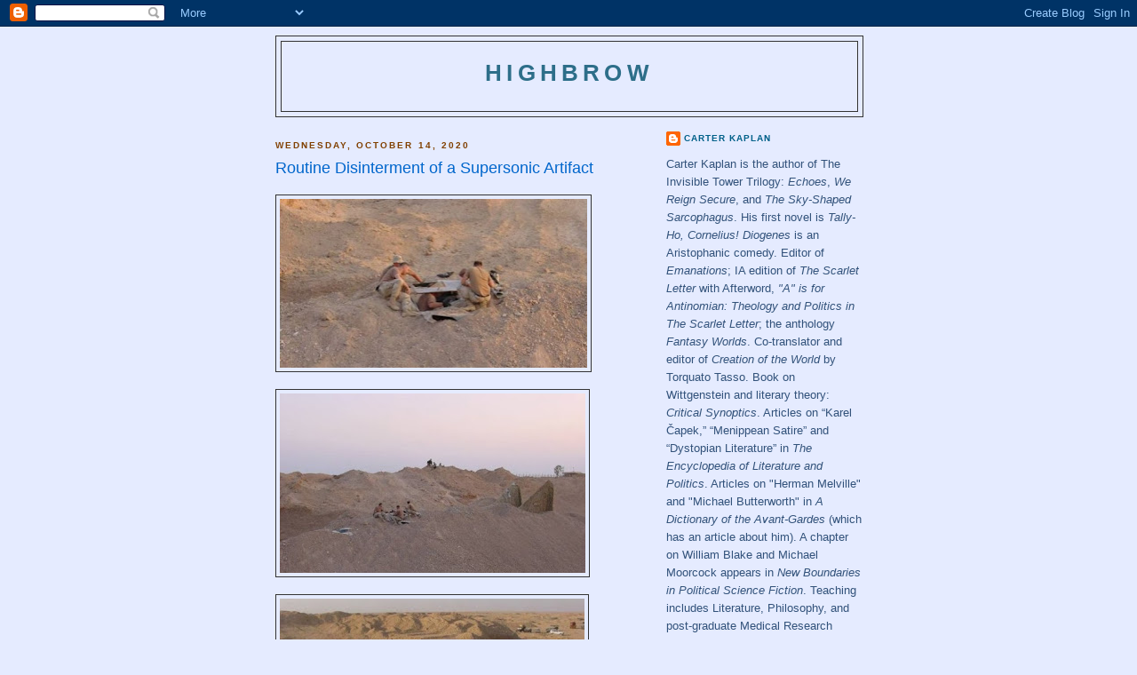

--- FILE ---
content_type: text/html; charset=UTF-8
request_url: https://carterkaplan.blogspot.com/2020/10/routine-disinterment-of-supersonic.html
body_size: 18950
content:
<!DOCTYPE html>
<html dir='ltr'>
<head>
<link href='https://www.blogger.com/static/v1/widgets/55013136-widget_css_bundle.css' rel='stylesheet' type='text/css'/>
<meta content='text/html; charset=UTF-8' http-equiv='Content-Type'/>
<meta content='blogger' name='generator'/>
<link href='https://carterkaplan.blogspot.com/favicon.ico' rel='icon' type='image/x-icon'/>
<link href='http://carterkaplan.blogspot.com/2020/10/routine-disinterment-of-supersonic.html' rel='canonical'/>
<link rel="alternate" type="application/atom+xml" title="Highbrow - Atom" href="https://carterkaplan.blogspot.com/feeds/posts/default" />
<link rel="alternate" type="application/rss+xml" title="Highbrow - RSS" href="https://carterkaplan.blogspot.com/feeds/posts/default?alt=rss" />
<link rel="service.post" type="application/atom+xml" title="Highbrow - Atom" href="https://www.blogger.com/feeds/5543141244177287208/posts/default" />

<link rel="alternate" type="application/atom+xml" title="Highbrow - Atom" href="https://carterkaplan.blogspot.com/feeds/2154848717822782896/comments/default" />
<!--Can't find substitution for tag [blog.ieCssRetrofitLinks]-->
<link href='https://blogger.googleusercontent.com/img/b/R29vZ2xl/AVvXsEjAqGh1bShk2y3MdCxIOqwDjX_Ih9hQYqqu6VOO4TsTfCvhewCCmj62lFTJEeeMVBpk6tUHtoscDg4AsVTrT8EFHzHXvkJfvzGmqXgOu8u802TRMBSQX1fEV0rMW8cO0T2wmAOUl2jqaO_J/w346-h190/One.jpg' rel='image_src'/>
<meta content='http://carterkaplan.blogspot.com/2020/10/routine-disinterment-of-supersonic.html' property='og:url'/>
<meta content='Routine Disinterment of a Supersonic Artifact' property='og:title'/>
<meta content='' property='og:description'/>
<meta content='https://blogger.googleusercontent.com/img/b/R29vZ2xl/AVvXsEjAqGh1bShk2y3MdCxIOqwDjX_Ih9hQYqqu6VOO4TsTfCvhewCCmj62lFTJEeeMVBpk6tUHtoscDg4AsVTrT8EFHzHXvkJfvzGmqXgOu8u802TRMBSQX1fEV0rMW8cO0T2wmAOUl2jqaO_J/w1200-h630-p-k-no-nu/One.jpg' property='og:image'/>
<title>Highbrow: Routine Disinterment of a Supersonic Artifact</title>
<style id='page-skin-1' type='text/css'><!--
/*
-----------------------------------------------
Blogger Template Style
Name:     Minima Black
Date:     26 Feb 2004
Updated by: Blogger Team
----------------------------------------------- */
/* Use this with templates/template-twocol.html */
body {
background:#e5ebff;
margin:0;
color:#000000;
font: x-small "Trebuchet MS", Trebuchet, Verdana, Sans-serif;
font-size/* */:/**/small;
font-size: /**/small;
text-align: center;
}
a:link {
color:#006089;
text-decoration:none;
}
a:visited {
color:#2d6e89;
text-decoration:none;
}
a:hover {
color:#0066CC;
text-decoration:underline;
}
a img {
border-width:0;
}
/* Header
-----------------------------------------------
*/
#header-wrapper {
width:660px;
margin:0 auto 10px;
border:1px solid #333333;
}
#header-inner {
background-position: center;
margin-left: auto;
margin-right: auto;
}
#header {
margin: 5px;
border: 1px solid #333333;
text-align: center;
color:#2D6E89;
}
#header h1 {
margin:5px 5px 0;
padding:15px 20px .25em;
line-height:1.2em;
text-transform:uppercase;
letter-spacing:.2em;
font: normal bold 200% 'Trebuchet MS',Trebuchet,Verdana,Sans-serif;
}
#header a {
color:#2D6E89;
text-decoration:none;
}
#header a:hover {
color:#2D6E89;
}
#header .description {
margin:0 5px 5px;
padding:0 20px 15px;
max-width:700px;
text-transform:uppercase;
letter-spacing:.2em;
line-height: 1.4em;
font: normal normal 78% 'Trebuchet MS', Trebuchet, Verdana, Sans-serif;
color: #777777;
}
#header img {
margin-left: auto;
margin-right: auto;
}
/* Outer-Wrapper
----------------------------------------------- */
#outer-wrapper {
width: 660px;
margin:0 auto;
padding:10px;
text-align:left;
font: normal normal 100% 'Trebuchet MS',Trebuchet,Verdana,Sans-serif;
}
#main-wrapper {
width: 410px;
float: left;
word-wrap: break-word; /* fix for long text breaking sidebar float in IE */
overflow: hidden;     /* fix for long non-text content breaking IE sidebar float */
}
#sidebar-wrapper {
width: 220px;
float: right;
word-wrap: break-word; /* fix for long text breaking sidebar float in IE */
overflow: hidden;     /* fix for long non-text content breaking IE sidebar float */
}
/* Headings
----------------------------------------------- */
h2 {
margin:1.5em 0 .75em;
font:normal bold 78% 'Trebuchet MS',Trebuchet,Arial,Verdana,Sans-serif;
line-height: 1.4em;
text-transform:uppercase;
letter-spacing:.2em;
color:#804000;
}
/* Posts
-----------------------------------------------
*/
h2.date-header {
margin:1.5em 0 .5em;
}
.post {
margin:.5em 0 1.5em;
border-bottom:1px dotted #333333;
padding-bottom:1.5em;
}
.post h3 {
margin:.25em 0 0;
padding:0 0 4px;
font-size:140%;
font-weight:normal;
line-height:1.4em;
color:#0066CC;
}
.post h3 a, .post h3 a:visited, .post h3 strong {
display:block;
text-decoration:none;
color:#0066CC;
font-weight:bold;
}
.post h3 strong, .post h3 a:hover {
color:#000000;
}
.post-body {
margin:0 0 .75em;
line-height:1.6em;
}
.post-body blockquote {
line-height:1.3em;
}
.post-footer {
margin: .75em 0;
color:#804000;
text-transform:uppercase;
letter-spacing:.1em;
font: normal normal 78% 'Trebuchet MS', Trebuchet, Arial, Verdana, Sans-serif;
line-height: 1.4em;
}
.comment-link {
margin-left:.6em;
}
.post img, table.tr-caption-container {
padding:4px;
border:1px solid #333333;
}
.tr-caption-container img {
border: none;
padding: 0;
}
.post blockquote {
margin:1em 20px;
}
.post blockquote p {
margin:.75em 0;
}
/* Comments
----------------------------------------------- */
#comments h4 {
margin:1em 0;
font-weight: bold;
line-height: 1.4em;
text-transform:uppercase;
letter-spacing:.2em;
color: #804000;
}
#comments-block {
margin:1em 0 1.5em;
line-height:1.6em;
}
#comments-block .comment-author {
margin:.5em 0;
}
#comments-block .comment-body {
margin:.25em 0 0;
}
#comments-block .comment-footer {
margin:-.25em 0 2em;
line-height: 1.4em;
text-transform:uppercase;
letter-spacing:.1em;
}
#comments-block .comment-body p {
margin:0 0 .75em;
}
.deleted-comment {
font-style:italic;
color:gray;
}
.feed-links {
clear: both;
line-height: 2.5em;
}
#blog-pager-newer-link {
float: left;
}
#blog-pager-older-link {
float: right;
}
#blog-pager {
text-align: center;
}
/* Sidebar Content
----------------------------------------------- */
.sidebar {
color: #32527A;
line-height: 1.5em;
}
.sidebar ul {
list-style:none;
margin:0 0 0;
padding:0 0 0;
}
.sidebar li {
margin:0;
padding-top:0;
padding-right:0;
padding-bottom:.25em;
padding-left:15px;
text-indent:-15px;
line-height:1.5em;
}
.sidebar .widget, .main .widget {
border-bottom:1px dotted #333333;
margin:0 0 1.5em;
padding:0 0 1.5em;
}
.main .Blog {
border-bottom-width: 0;
}
/* Profile
----------------------------------------------- */
.profile-img {
float: left;
margin-top: 0;
margin-right: 5px;
margin-bottom: 5px;
margin-left: 0;
padding: 4px;
border: 1px solid #333333;
}
.profile-data {
margin:0;
text-transform:uppercase;
letter-spacing:.1em;
font: normal normal 78% 'Trebuchet MS', Trebuchet, Arial, Verdana, Sans-serif;
color: #804000;
font-weight: bold;
line-height: 1.6em;
}
.profile-datablock {
margin:.5em 0 .5em;
}
.profile-textblock {
margin: 0.5em 0;
line-height: 1.6em;
}
.profile-link {
font: normal normal 78% 'Trebuchet MS', Trebuchet, Arial, Verdana, Sans-serif;
text-transform: uppercase;
letter-spacing: .1em;
}
/* Footer
----------------------------------------------- */
#footer {
width:660px;
clear:both;
margin:0 auto;
padding-top:15px;
line-height: 1.6em;
text-transform:uppercase;
letter-spacing:.1em;
text-align: center;
}

--></style>
<link href='https://www.blogger.com/dyn-css/authorization.css?targetBlogID=5543141244177287208&amp;zx=52d30174-5eca-49af-b347-6fc214637370' media='none' onload='if(media!=&#39;all&#39;)media=&#39;all&#39;' rel='stylesheet'/><noscript><link href='https://www.blogger.com/dyn-css/authorization.css?targetBlogID=5543141244177287208&amp;zx=52d30174-5eca-49af-b347-6fc214637370' rel='stylesheet'/></noscript>
<meta name='google-adsense-platform-account' content='ca-host-pub-1556223355139109'/>
<meta name='google-adsense-platform-domain' content='blogspot.com'/>

</head>
<body>
<div class='navbar section' id='navbar'><div class='widget Navbar' data-version='1' id='Navbar1'><script type="text/javascript">
    function setAttributeOnload(object, attribute, val) {
      if(window.addEventListener) {
        window.addEventListener('load',
          function(){ object[attribute] = val; }, false);
      } else {
        window.attachEvent('onload', function(){ object[attribute] = val; });
      }
    }
  </script>
<div id="navbar-iframe-container"></div>
<script type="text/javascript" src="https://apis.google.com/js/platform.js"></script>
<script type="text/javascript">
      gapi.load("gapi.iframes:gapi.iframes.style.bubble", function() {
        if (gapi.iframes && gapi.iframes.getContext) {
          gapi.iframes.getContext().openChild({
              url: 'https://www.blogger.com/navbar/5543141244177287208?po\x3d2154848717822782896\x26origin\x3dhttps://carterkaplan.blogspot.com',
              where: document.getElementById("navbar-iframe-container"),
              id: "navbar-iframe"
          });
        }
      });
    </script><script type="text/javascript">
(function() {
var script = document.createElement('script');
script.type = 'text/javascript';
script.src = '//pagead2.googlesyndication.com/pagead/js/google_top_exp.js';
var head = document.getElementsByTagName('head')[0];
if (head) {
head.appendChild(script);
}})();
</script>
</div></div>
<div id='outer-wrapper'><div id='wrap2'>
<!-- skip links for text browsers -->
<span id='skiplinks' style='display:none;'>
<a href='#main'>skip to main </a> |
      <a href='#sidebar'>skip to sidebar</a>
</span>
<div id='header-wrapper'>
<div class='header section' id='header'><div class='widget Header' data-version='1' id='Header1'>
<div id='header-inner'>
<div class='titlewrapper'>
<h1 class='title'>
<a href='https://carterkaplan.blogspot.com/'>
Highbrow
</a>
</h1>
</div>
<div class='descriptionwrapper'>
<p class='description'><span>
</span></p>
</div>
</div>
</div></div>
</div>
<div id='content-wrapper'>
<div id='crosscol-wrapper' style='text-align:center'>
<div class='crosscol no-items section' id='crosscol'></div>
</div>
<div id='main-wrapper'>
<div class='main section' id='main'><div class='widget Blog' data-version='1' id='Blog1'>
<div class='blog-posts hfeed'>

          <div class="date-outer">
        
<h2 class='date-header'><span>Wednesday, October 14, 2020</span></h2>

          <div class="date-posts">
        
<div class='post-outer'>
<div class='post hentry uncustomized-post-template' itemprop='blogPost' itemscope='itemscope' itemtype='http://schema.org/BlogPosting'>
<meta content='https://blogger.googleusercontent.com/img/b/R29vZ2xl/AVvXsEjAqGh1bShk2y3MdCxIOqwDjX_Ih9hQYqqu6VOO4TsTfCvhewCCmj62lFTJEeeMVBpk6tUHtoscDg4AsVTrT8EFHzHXvkJfvzGmqXgOu8u802TRMBSQX1fEV0rMW8cO0T2wmAOUl2jqaO_J/w346-h190/One.jpg' itemprop='image_url'/>
<meta content='5543141244177287208' itemprop='blogId'/>
<meta content='2154848717822782896' itemprop='postId'/>
<a name='2154848717822782896'></a>
<h3 class='post-title entry-title' itemprop='name'>
Routine Disinterment of a Supersonic Artifact
</h3>
<div class='post-header'>
<div class='post-header-line-1'></div>
</div>
<div class='post-body entry-content' id='post-body-2154848717822782896' itemprop='description articleBody'>
<p><a href="https://blogger.googleusercontent.com/img/b/R29vZ2xl/AVvXsEjAqGh1bShk2y3MdCxIOqwDjX_Ih9hQYqqu6VOO4TsTfCvhewCCmj62lFTJEeeMVBpk6tUHtoscDg4AsVTrT8EFHzHXvkJfvzGmqXgOu8u802TRMBSQX1fEV0rMW8cO0T2wmAOUl2jqaO_J/s550/One.jpg" style="clear: left; display: inline !important; margin-bottom: 1em; margin-right: 1em; text-align: center;"><img border="0" data-original-height="303" data-original-width="550" height="190" src="https://blogger.googleusercontent.com/img/b/R29vZ2xl/AVvXsEjAqGh1bShk2y3MdCxIOqwDjX_Ih9hQYqqu6VOO4TsTfCvhewCCmj62lFTJEeeMVBpk6tUHtoscDg4AsVTrT8EFHzHXvkJfvzGmqXgOu8u802TRMBSQX1fEV0rMW8cO0T2wmAOUl2jqaO_J/w346-h190/One.jpg" width="346" /></a></p><p><a href="https://blogger.googleusercontent.com/img/b/R29vZ2xl/AVvXsEhrk6bBwwtFt6Gh1cpw9kJQvEQMuD5m9qmuCwGX2Ljho8Vf0HN1hBlV2K79vUxLNjPhFgzEbpP_aBT0o1EQvwSIiJ1ZbZe18gTehfv6f1BaU0C2nba7Bvhs3TMJ4o1oWn6GOOkNKKjvH6rj/s547/Two.jpg" style="clear: left; display: inline !important; margin-bottom: 1em; margin-right: 1em; text-align: center;"><img border="0" data-original-height="322" data-original-width="547" height="202" src="https://blogger.googleusercontent.com/img/b/R29vZ2xl/AVvXsEhrk6bBwwtFt6Gh1cpw9kJQvEQMuD5m9qmuCwGX2Ljho8Vf0HN1hBlV2K79vUxLNjPhFgzEbpP_aBT0o1EQvwSIiJ1ZbZe18gTehfv6f1BaU0C2nba7Bvhs3TMJ4o1oWn6GOOkNKKjvH6rj/w344-h202/Two.jpg" width="344" /></a></p><div class="separator" style="clear: both; text-align: center;"><a href="https://blogger.googleusercontent.com/img/b/R29vZ2xl/AVvXsEhcvWe1nd5HUKjSj2bdMCOLVctaVA15FL2ua9S4pAzFQ5pUC3XnGVRDtd0yXSR9t4oE7_ply9USUgte9AcOs6ArX5OcyfgGkY-MAQ99LCHsWZo_cnypsZZJPKAf4zhoq7ES8tpCAEbXRZwW/s674/Three.jpg" style="clear: left; float: left; margin-bottom: 1em; margin-right: 1em;"><img border="0" data-original-height="358" data-original-width="674" height="182" src="https://blogger.googleusercontent.com/img/b/R29vZ2xl/AVvXsEhcvWe1nd5HUKjSj2bdMCOLVctaVA15FL2ua9S4pAzFQ5pUC3XnGVRDtd0yXSR9t4oE7_ply9USUgte9AcOs6ArX5OcyfgGkY-MAQ99LCHsWZo_cnypsZZJPKAf4zhoq7ES8tpCAEbXRZwW/w343-h182/Three.jpg" width="343" /></a></div><br /><div class="separator" style="clear: both; text-align: center;"><a href="https://blogger.googleusercontent.com/img/b/R29vZ2xl/AVvXsEjuL6w0ocWGKpZ-HHHXO3azDKq63iRfTm0vlRm18rsgQnDNqnqSCreJCv_O5NE3XqQys3V8e6e30bU6QzzhgZbuED6TFWaKSPsa1mpabCkPujNMpHYsA8Z_ZctK1xzA6DWuEdlU5CSuBg8L/s903/Four.jpg" style="clear: left; float: left; margin-bottom: 1em; margin-right: 1em;"><img border="0" data-original-height="490" data-original-width="903" height="186" src="https://blogger.googleusercontent.com/img/b/R29vZ2xl/AVvXsEjuL6w0ocWGKpZ-HHHXO3azDKq63iRfTm0vlRm18rsgQnDNqnqSCreJCv_O5NE3XqQys3V8e6e30bU6QzzhgZbuED6TFWaKSPsa1mpabCkPujNMpHYsA8Z_ZctK1xzA6DWuEdlU5CSuBg8L/w342-h186/Four.jpg" width="342" /></a></div><br /><p><br /></p><p><br /></p><div class="separator" style="clear: both; text-align: center;"><a href="https://blogger.googleusercontent.com/img/b/R29vZ2xl/AVvXsEhA0tngXWf7YI7B-nkw9rPwDLpq4DQrUEvyz-xR52fYavbaS9T5vaitr0ND5PoTGKngdOI9ceLhicBfiZvZ3-76MEv3A3l_WEkRyAVVVlhDM4AM085Doy9mc7GjqBF7w-ekTcYPAL-5suXk/s934/Five.jpg" style="clear: left; float: left; margin-bottom: 1em; margin-right: 1em;"><img border="0" data-original-height="700" data-original-width="934" height="254" src="https://blogger.googleusercontent.com/img/b/R29vZ2xl/AVvXsEhA0tngXWf7YI7B-nkw9rPwDLpq4DQrUEvyz-xR52fYavbaS9T5vaitr0ND5PoTGKngdOI9ceLhicBfiZvZ3-76MEv3A3l_WEkRyAVVVlhDM4AM085Doy9mc7GjqBF7w-ekTcYPAL-5suXk/w339-h254/Five.jpg" width="339" /></a></div><br /><p><br /></p>
<div style='clear: both;'></div>
</div>
<div class='post-footer'>
<div class='post-footer-line post-footer-line-1'>
<span class='post-author vcard'>
Posted by
<span class='fn' itemprop='author' itemscope='itemscope' itemtype='http://schema.org/Person'>
<meta content='https://www.blogger.com/profile/12238488445515604870' itemprop='url'/>
<a class='g-profile' href='https://www.blogger.com/profile/12238488445515604870' rel='author' title='author profile'>
<span itemprop='name'>Carter Kaplan</span>
</a>
</span>
</span>
<span class='post-timestamp'>
at
<meta content='http://carterkaplan.blogspot.com/2020/10/routine-disinterment-of-supersonic.html' itemprop='url'/>
<a class='timestamp-link' href='https://carterkaplan.blogspot.com/2020/10/routine-disinterment-of-supersonic.html' rel='bookmark' title='permanent link'><abbr class='published' itemprop='datePublished' title='2020-10-14T14:15:00-04:00'>2:15&#8239;PM</abbr></a>
</span>
<span class='post-comment-link'>
</span>
<span class='post-icons'>
<span class='item-action'>
<a href='https://www.blogger.com/email-post/5543141244177287208/2154848717822782896' title='Email Post'>
<img alt='' class='icon-action' height='13' src='https://resources.blogblog.com/img/icon18_email.gif' width='18'/>
</a>
</span>
<span class='item-control blog-admin pid-655864240'>
<a href='https://www.blogger.com/post-edit.g?blogID=5543141244177287208&postID=2154848717822782896&from=pencil' title='Edit Post'>
<img alt='' class='icon-action' height='18' src='https://resources.blogblog.com/img/icon18_edit_allbkg.gif' width='18'/>
</a>
</span>
</span>
<div class='post-share-buttons goog-inline-block'>
</div>
</div>
<div class='post-footer-line post-footer-line-2'>
<span class='post-labels'>
</span>
</div>
<div class='post-footer-line post-footer-line-3'>
<span class='post-location'>
</span>
</div>
</div>
</div>
<div class='comments' id='comments'>
<a name='comments'></a>
<h4>No comments:</h4>
<div id='Blog1_comments-block-wrapper'>
<dl class='avatar-comment-indent' id='comments-block'>
</dl>
</div>
<p class='comment-footer'>
<a href='https://www.blogger.com/comment/fullpage/post/5543141244177287208/2154848717822782896' onclick=''>Post a Comment</a>
</p>
</div>
</div>

        </div></div>
      
</div>
<div class='blog-pager' id='blog-pager'>
<span id='blog-pager-newer-link'>
<a class='blog-pager-newer-link' href='https://carterkaplan.blogspot.com/2020/10/professor-hodges-on-quest-for-poetic.html' id='Blog1_blog-pager-newer-link' title='Newer Post'>Newer Post</a>
</span>
<span id='blog-pager-older-link'>
<a class='blog-pager-older-link' href='https://carterkaplan.blogspot.com/2020/10/amy-coney-barrett-knows-her-octo.html' id='Blog1_blog-pager-older-link' title='Older Post'>Older Post</a>
</span>
<a class='home-link' href='https://carterkaplan.blogspot.com/'>Home</a>
</div>
<div class='clear'></div>
<div class='post-feeds'>
<div class='feed-links'>
Subscribe to:
<a class='feed-link' href='https://carterkaplan.blogspot.com/feeds/2154848717822782896/comments/default' target='_blank' type='application/atom+xml'>Post Comments (Atom)</a>
</div>
</div>
</div></div>
</div>
<div id='sidebar-wrapper'>
<div class='sidebar section' id='sidebar'><div class='widget Profile' data-version='1' id='Profile2'>
<div class='widget-content'>
<dl class='profile-datablock'>
<dt class='profile-data'>
<a class='profile-name-link g-profile' href='https://www.blogger.com/profile/12238488445515604870' rel='author' style='background-image: url(//www.blogger.com/img/logo-16.png);'>
Carter Kaplan
</a>
</dt>
<dd class='profile-textblock'>Carter Kaplan is the author of The Invisible Tower Trilogy: <i>Echoes</i>, <i>We Reign Secure</i>, and <i>The Sky-Shaped Sarcophagus</i>. His first novel is <i>Tally-Ho, Cornelius!</i> <i>Diogenes</i> is an Aristophanic comedy. Editor of <i>Emanations</i>; IA edition of <i>The Scarlet Letter</i> with Afterword, <i>"A" is for Antinomian: Theology and Politics in The Scarlet Letter</i>; the anthology <i>Fantasy Worlds</i>. Co-translator and editor of <i>Creation of the World</i> by Torquato Tasso. Book on Wittgenstein and literary theory: <i>Critical Synoptics</i>. Articles on &#8220;Karel Čapek,&#8221; &#8220;Menippean Satire&#8221; and &#8220;Dystopian Literature&#8221; in <i>The Encyclopedia of Literature and Politics</i>. Articles on "Herman Melville" and "Michael Butterworth" in <i>A Dictionary of the Avant-Gardes</i> (which has an article about him). A chapter on William Blake and Michael Moorcock appears in <i>New Boundaries in Political Science Fiction</i>. Teaching includes Literature, Philosophy, and post-graduate Medical Research Writing in universities ranging across Montana, North Dakota, Ohio, West Virginia, Pennsylvania, New Jersey, New York City, and Scotland.</dd>
</dl>
<a class='profile-link' href='https://www.blogger.com/profile/12238488445515604870' rel='author'>View my complete profile</a>
<div class='clear'></div>
</div>
</div><div class='widget Image' data-version='1' id='Image1'>
<h2>Crossroads of the Highbrow Commonwealth</h2>
<div class='widget-content'>
<img alt='Crossroads of the Highbrow Commonwealth' height='239' id='Image1_img' src='https://lh3.googleusercontent.com/blogger_img_proxy/AEn0k_u_lQF22MnBl8L0MSVh4qRj_3-issvVm0-aY032Ox-TTLK2ZM_vYze2Il2me_kVNql4D-QitCqVTQ0xGm_Fh-1KtHKeQW66u3LTgr7cBzZdGVU3hZtQ8Ind1CfVu5AULDOsTfKgXUQGNuuxwBw=s0-d' width='220'/>
<br/>
</div>
<div class='clear'></div>
</div><div class='widget HTML' data-version='1' id='HTML15'>
<h2 class='title'><i>Echoes</i></h2>
<div class='widget-content'>
<p><a href="https://www.amazon.com/gp/product/1721136592?storeType=ebooks&amp;qid=1705362602&amp;sr=8-1&amp;linkCode=ll1&amp;tag=highbrow-20&amp;linkId=9c861969be8c715f685596e7c37c1eb1&amp;language=en_US&amp;ref_=as_li_ss_tl" imageanchor="1" style="clear: left; float: left; margin-bottom: 1em; margin-right: 1em;" target="_blank"><img border="0" data-original-height="1500" data-original-width="1000" height="208" src="https://blogger.googleusercontent.com/img/b/R29vZ2xl/AVvXsEiWuM4MNhbEYAe0FKl0yVNJXu56R4o1bhnecxVUnw6eTAcazxtMM0AWi2pc2qR5QtP3wzhDxEA60Ed6-bxMkiHSlPUnBYZSDKu5gFPV4cD7hm_PZ6HgGJ9MFoUbaaW_qoYUvPRLLgxAGNrY7970_GzifwJjf5m-QSzZ9KGd9i8VJ7cneq2GwRyWR9zvN1Vy/w160-h240/Echoes.jpg" width="138" /></a><br /></p>
</div>
<div class='clear'></div>
</div><div class='widget HTML' data-version='1' id='HTML21'>
<h2 class='title'><i>We Reign Secure</i></h2>
<div class='widget-content'>
<p><a href="https://www.amazon.com/gp/product/B0BW3455D6?storeType=ebooks&amp;qid=1705362602&amp;sr=8-1&amp;linkCode=ll1&amp;tag=highbrow-20&amp;linkId=415427c65e51a77779edcbdbe04df4e3&amp;language=en_US&amp;ref_=as_li_ss_tl" style="clear: left; float: left; margin-bottom: 1em; margin-right: 1em;" target="_blank"><img border="0" data-original-height="1500" data-original-width="1000" height="208" src="https://blogger.googleusercontent.com/img/b/R29vZ2xl/AVvXsEjYidalRX3rb063XlmiHI9MWz1WImbe-Ex0jvRmL1OYI-qpmofB5PRMpwD8g28C-HKJ_JcV6JWJFrASCfMiD2MxvltrLCIZk84GqRH1COpoN6_LUZ9VbYnHTQ83SYDL8rkatXy6Q52CbNJBRa1lyk98V49tLxe-yn_1iI1nWxK3RIqtOBdmU9ajGAZ7aXVm/w160-h241/We%20Reign%20Secure.jpg" width="138" /></a></p>
</div>
<div class='clear'></div>
</div><div class='widget HTML' data-version='1' id='HTML22'>
<h2 class='title'><i>The Sky-Shaped Sarcophagus<i></i></i></h2>
<div class='widget-content'>
<a href="https://www.amazon.com/gp/product/B0BW23BWSM?storeType=ebooks&amp;qid=1705362602&amp;sr=8-1&amp;linkCode=ll1&amp;tag=highbrow-20&amp;linkId=e662573e73ab25839ff88626f75aa12f&amp;language=en_US&amp;ref_=as_li_ss_tl" style="clear: left; float: left; margin-bottom: 1em; margin-right: 1em;" target="_blank"><img border="0" data-original-height="1499" data-original-width="1000" height="208" src="https://blogger.googleusercontent.com/img/b/R29vZ2xl/AVvXsEjl2Ixt3hHukD9VbTkeBB3w9X3Yz6PSllbZbw7aYivyEGKQ583Ht0e5kMzQF4iczKCTZFQkXcR-HKIH_Bh4MU7IIISQIdtqywVzqNfdyAl4aAEngb5dcAssH5jtZDCzluvWvDow-Rm0vCwEbUpBfWqn5U5aL_wfMjcaXRexC45nkLplTy8AuEo32qH1iJsr/w166-h249/Sky%20Shaped%20Sarcophagus.jpg" width="138" /></a>
</div>
<div class='clear'></div>
</div><div class='widget HTML' data-version='1' id='HTML1'>
<h2 class='title'><em>Tally-Ho, Cornelius!</em></h2>
<div class='widget-content'>
<a href="https://www.amazon.com/Tally-Ho-Cornelius-Carter-Kaplan/dp/0615242200?dib=eyJ2IjoiMSJ9.YdAre6X4oc6OUQbcLqq_dRGHOpqfcVgxLIKDvN5IfgCSyjKpyu6H2nWg-SiN9AVyA60Db-i3F_hP2cyB3ZnpMMuRh6LjYuSrWLi_TUZml_LtqJNuY1ciB78m06zEtYh8ufphGqQIN3mqm3Xml1vXxgiAFV8uXwZVaukwDYOzUTU.nVrMLgflF9EM0wsKFUq1Qzxaw6XD3zK3G9b3zT-9pr8&amp;dib_tag=AUTHOR&amp;linkCode=ll1&amp;tag=highbrow-20&amp;linkId=6b1ab01915434face55ad0891cde79dc&amp;language=en_US&amp;ref_=as_li_ss_tl" imageanchor="1" style="clear: left; float: left; margin-bottom: 1em; margin-right: 1em;" target="_blank"><img border="0" data-original-height="1500" data-original-width="1000" height="208" src="https://blogger.googleusercontent.com/img/b/R29vZ2xl/AVvXsEjrhwhJdsSIZXcc_fE6Fl2ChOm8OSZvOYVi-SJi_h54kPXgnoRsDyIvrejr4Ls_Dk-Ds9dZMl-1iR74yPDHQDHJ09S0N2yzr70O1Cp9KkFIv1BLV8EFCklBE3w52QYpEUsP_BAB3YfaEOu3TesNVMPw7tg1qjdBSXzsssScMriLnr7oRfOU0UkUcHSwQcjS/w166-h250/71lsw0zy14L._SL1500_.jpg" width="138" /></a>
</div>
<div class='clear'></div>
</div><div class='widget HTML' data-version='1' id='HTML5'>
<h2 class='title'><i>Diogenes</i></h2>
<div class='widget-content'>
<a href="https://www.amazon.com/Diogenes-Carter-Kaplan/dp/145371202X?dib=eyJ2IjoiMSJ9.YdAre6X4oc6OUQbcLqq_dRGHOpqfcVgxLIKDvN5IfgCSyjKpyu6H2nWg-SiN9AVyA60Db-i3F_hP2cyB3ZnpMMuRh6LjYuSrWLi_TUZml_LtqJNuY1ciB78m06zEtYh8ufphGqQIN3mqm3Xml1vXxgiAFV8uXwZVaukwDYOzUTU.nVrMLgflF9EM0wsKFUq1Qzxaw6XD3zK3G9b3zT-9pr8&amp;dib_tag=AUTHOR&amp;linkCode=ll1&amp;tag=highbrow-20&amp;linkId=fc868968e3c4dd5a7545ceb859be565c&amp;language=en_US&amp;ref_=as_li_ss_tl" imageanchor="1" style="clear: left; float: left; margin-bottom: 1em; margin-right: 1em;" target="_blank"><img border="0" data-original-height="500" data-original-width="333" height="208" src="https://blogger.googleusercontent.com/img/b/R29vZ2xl/AVvXsEhHXzF3RCxJXVjnWy4Wh6RUca_l_PKpT8ods82uXm-GBIh13FNPgtDtENXkyOUq806cvhSAsw0ewKNdDkEozy4Vf4M7oAuKTIZKQO9uzSw63kK3qTxET36vQ-wHEF_28uRnnTEy_d1PPYbk3FBGY5S5naKXXwx0oN7SdlGnMkIYwgInQ_4SupZX8QJ9cQUA/w166-h250/Diogenes.jpg" width="138" /></a>
</div>
<div class='clear'></div>
</div><div class='widget HTML' data-version='1' id='HTML25'>
<h2 class='title'><i>Emanations 11</i></h2>
<div class='widget-content'>
<a href="https://www.amazon.com/dp/B0DMFMGBCR?&linkCode=ll1&tag=highbrow-20&linkId=018acc43044eb721cd6445b10aad52b6&language=en_US&ref_=as_li_ss_tl" style="clear: left; float: left; margin-bottom: 1em; margin-right: 1em;" target="_blank"><img border="0" data-original-height="1499" data-original-width="1000" height="208" src="https://blogger.googleusercontent.com/img/b/R29vZ2xl/AVvXsEhcikY34hZ1mgNlMdgoEhhofcinxtuGC7589MFVIqfBPOilAta5OW2Jc8BCfegnOQ2jgEIHCIdYQCJDp1yTre2eImsi9coGFX6xIUN76URgYjpBQV4mRxWTbTrLjWhspT-7-Ykk9ehbmGD94C0Knm-GcorPIJSIuEuLO9_LmT-onCQHPzAsXhjMv_xGE74q/s320/Emanations%2011%20Cover.jpg" width="138" /></a>
</div>
<div class='clear'></div>
</div><div class='widget HTML' data-version='1' id='HTML24'>
<h2 class='title'><i>Emanations Zen</i></h2>
<div class='widget-content'>
<a href="https://www.amazon.com/Emanations-Zen-Carter-Kaplan/dp/B0CK9SJX8N?&amp;linkCode=ll1&amp;tag=highbrow-20&amp;linkId=9241c89871bdde7b9fb1855c0e840cce&amp;language=en_US&amp;ref_=as_li_ss_tl" style="clear: left; float: left; margin-bottom: 1em; margin-right: 1em;" target="_blank"><img border="0" data-original-height="1499" data-original-width="1000" height="208" src="https://blogger.googleusercontent.com/img/b/R29vZ2xl/AVvXsEiZPAFFNOdrw87ccVMP5K7eHL5LepXFTRG7UreKl6W3gPn2hctz_LU5kxDI8fjzpcJWPR6Nxngbg3iwWGsijM45zLpuQ16CdhNqg1F9tOGFlCX-WnMe1ofEVrFNqTFdHm2OHyrnfTTKZ18dPgaiUHCU_yodX5E-vH8wwWLDobQ8l2FThc8S6Yq6b1ZX0kLx/w166-h249/Zen.jpg" width="138" /></a>
</div>
<div class='clear'></div>
</div><div class='widget HTML' data-version='1' id='HTML20'>
<h2 class='title'><i>Emanations: When a Planet was a Planet</i></h2>
<div class='widget-content'>
<a href="https://www.amazon.com/Emanations-When-Planet-was/dp/B09HG55BL7?crid=CCLH3QC9N0VZ&amp;keywords=carter+kaplan&amp;qid=1705539030&amp;sprefix=carter+kaplan%2Caps%2C130&amp;sr=8-5&amp;linkCode=ll1&amp;tag=highbrow-20&amp;linkId=31a5c22ac165c05c31f07567646fefa6&amp;language=en_US&amp;ref_=as_li_ss_tl" imageanchor="1" style="clear: left; float: left; margin-bottom: 1em; margin-right: 1em;" target="_blank"><img border="0" data-original-height="1500" data-original-width="1000" height="208" src="https://blogger.googleusercontent.com/img/b/R29vZ2xl/AVvXsEh4SC4AxQThvLuh8DXVdLmv8OoiG389Az_sIsE-VzYXgbq44uxlwOjjZ_1NLui8v4wL6kKAtaSTNZOdK4xRgD3XfKWTOCV1trSc0UIIC_IdFYoKd0UnGUz0aRmtz3dpGrpked-5BEJx9N2eZTlyOFjZEWExz4DDHy92JLeXGqVJzgOwULUaO6mGD5bQTeZj/w180-h270/E9.jpg" width="138" /></a><br /><div class="separator" style="clear: both; text-align: center;"></div>
</div>
<div class='clear'></div>
</div><div class='widget HTML' data-version='1' id='HTML19'>
<h2 class='title'><i>Octo-Emanations</i></h2>
<div class='widget-content'>
<a href="https://www.amazon.com/Octo-Emanations-Carter-Kaplan/dp/B08GB7MLTY?crid=37BRQQVD1FMTS&amp;keywords=carter+Kaplan+octo-Emanations&amp;qid=1705540446&amp;s=books&amp;sprefix=carter+kaplan+octo-emanations%2Cstripbooks%2C96&amp;sr=1-1&amp;linkCode=ll1&amp;tag=highbrow-20&amp;linkId=3831fdbc3d4b5e80398e77bd591c58b0&amp;language=en_US&amp;ref_=as_li_ss_tl" style="clear: left; float: left; margin-bottom: 1em; margin-right: 1em;" target="_blank"><img border="0" data-original-height="500" data-original-width="333" height="208" src="https://blogger.googleusercontent.com/img/b/R29vZ2xl/AVvXsEjY4wGfReLNkyIpDEPRjfaTi2-Zbw4HHSyXA8YS6hhJWkp23uTQ9oPK-SE2UQoIO6CC51QJT4_XQ_l02AljG49mTKYkgPbyuWwj5YrWfzVUL5j_NJp7J7GfPNpqCBtpy5invQZieY7ey4j3JuZrCvy9wT_pv-kFLPe1myBYhsQIFwh865GGaPhXVx30xcRa/w170-h255/E8.jpg" width="138" /></a>
</div>
<div class='clear'></div>
</div><div class='widget HTML' data-version='1' id='HTML16'>
<h2 class='title'><i>Emanations: Chorus Pleiades</i></h2>
<div class='widget-content'>
<a href="https://www.amazon.com/Emanations-Chorus-Pleiades-Carter-Kaplan/dp/1729772536?qid=1705540829&amp;refinements=p_27%3ACarter+Kaplan&amp;s=books&amp;sr=1-19&amp;text=Carter+Kaplan&amp;linkCode=ll1&amp;tag=highbrow-20&amp;linkId=65b4aa101619d644b5327d36b279f654&amp;language=en_US&amp;ref_=as_li_ss_tl" imageanchor="1" style="clear: left; float: left; margin-bottom: 1em; margin-right: 1em;" target="_blank"><img border="0" data-original-height="500" data-original-width="333" height="208" src="https://blogger.googleusercontent.com/img/b/R29vZ2xl/AVvXsEiilTBaWIi0AwuX0q3-10SPoThmwI5uV5HYi0bTzz21ReMmBRNMsAlq0LD2peD2HeYv4ggs8mjTDqc3y1jZHhmCkQr8AaoLtVIxS0FqhFOOciTCzFEhzpCpeIoMoQpruwAM18PiXM3MFMyMtZMDaNgFuBPSA-DMZZtUFyMFLqw96gFmNtjzB01ZRuHRSdL4/w165-h248/E7.jpg" width="138" /></a>
</div>
<div class='clear'></div>
</div><div class='widget HTML' data-version='1' id='HTML14'>
<h2 class='title'><i>Emanations: I Am Not a Number</i></h2>
<div class='widget-content'>
<a href="https://www.amazon.com/Emanations-I-Am-Not-Number/dp/1545422583?qid=1705547434&amp;refinements=p_27%3ACarter+Kaplan&amp;s=books&amp;sr=1-20&amp;text=Carter+Kaplan&amp;linkCode=ll1&amp;tag=highbrow-20&amp;linkId=93c414141e604a476d61fda5b5ede4f5&amp;language=en_US&amp;ref_=as_li_ss_tl" imageanchor="1" style="clear: left; float: left; margin-bottom: 1em; margin-right: 1em;" target="_blank"><img border="0" data-original-height="500" data-original-width="333" height="208" src="https://blogger.googleusercontent.com/img/b/R29vZ2xl/AVvXsEiXZ9jQxNlwNnqsOUrODiB0dJDkZ8g4CfDmpi1nMnON1W9AYCnRi8Wnbx2VqlDViliDVkAbV4eJigYlje3k_4erPxPHCLPUUDB99PDlO-SK6AXYNWcEjRGP-Alua_qpuoeKlgiOGijBIsWcDBMpfl26OxjBUcuSe0520TB4oMukRsZ6HAoPvkoc_6_dl5qE/w167-h251/E6.jpg" width="138" /></a>
</div>
<div class='clear'></div>
</div><div class='widget HTML' data-version='1' id='HTML12'>
<h2 class='title'><i> Emanations: 2 + 2 = 5<i></i></i></h2>
<div class='widget-content'>
<a href="https://www.amazon.com/Emanations-2-5-Carter-Kaplan/dp/1514336693?qid=1705548171&amp;refinements=p_27%3ACarter+Kaplan&amp;s=books&amp;sr=1-21&amp;text=Carter+Kaplan&amp;linkCode=ll1&amp;tag=highbrow-20&amp;linkId=499e3a533a31bd8ff7477e4c4dca5aac&amp;language=en_US&amp;ref_=as_li_ss_tl" imageanchor="1" style="clear: left; float: left; margin-bottom: 1em; margin-right: 1em; text-align: left;" target="_blank"><img border="0" data-original-height="500" data-original-width="333" height="208" src="https://blogger.googleusercontent.com/img/b/R29vZ2xl/AVvXsEgh5Nv1B-6B-yk1kRm0uJXKGxDgzvaQ3FB2VGxh0BfC-OCgr3tDhFPMHUwg2eMtqCue38nkqjAXZqNlvn3f7-jynUdGoeG8BFJ5no4ekZsiFTAz2TcXt6McdT6ln7qklioeaWJefSkentqS4HRRCHZjvt8O6aUb76qWsAyvaoib3UsMdQfuZ8OacZQ5rSy5/w195-h293/E5.jpg" width="138" /></a>
</div>
<div class='clear'></div>
</div><div class='widget HTML' data-version='1' id='HTML10'>
<h2 class='title'><i>Emanations: Foray into Forever<i></i></i></h2>
<div class='widget-content'>
<a href="https://www.amazon.com/Emanations-Foray-Forever-Carter-Kaplan/dp/1499703716?crid=116BM81JP08F6&amp;dib=eyJ2IjoiMSJ9.pKxhrNTrJgKbbGrw9xBVIQ.IzwWGvkNcLyvs299fZmIgzW48ggcpcbe-ssMCfEyZxM&amp;dib_tag=se&amp;keywords=emanations+foray+into+forever&amp;qid=1705616895&amp;sprefix=emanatiosn+foray+into+forever%2Caps%2C80&amp;sr=8-1&amp;linkCode=ll1&amp;tag=highbrow-20&amp;linkId=186d1722f3bdf77c2ed26c1c4328a8b9&amp;language=en_US&amp;ref_=as_li_ss_tl" imageanchor="1" style="clear: left; float: left; margin-bottom: 1em; margin-right: 1em; text-align: left;" target="_blank"><img border="0" data-original-height="445" data-original-width="296" height="208" src="https://blogger.googleusercontent.com/img/b/R29vZ2xl/AVvXsEiZKoiwk1ELPpP2QloBXXtb2H47eL014bB9UJ1YgBdHkh1Ek1gwNNSgv3qpaT84nQNlDOrhjwAcc0WzUm3wVaYDuFxkVW8oz3jxIMXP5tOea6RxclFlmNFdyyt4sgECy8nxDse904QWMYSfiwgHz1kFNi2vk75kh1InNbbuWpCkBrbxgvdmPSEc-0Aymbg9/w165-h247/E4.jpg" width="138" /></a>
</div>
<div class='clear'></div>
</div><div class='widget HTML' data-version='1' id='HTML9'>
<h2 class='title'><i>Emanations: Third Eye</i></h2>
<div class='widget-content'>
<a href="https://www.amazon.com/Emanations-Third-Carter-Kaplan-2013-09-13/dp/B01A68TI7G?dib=eyJ2IjoiMSJ9.l50pXRT4ZvzezIXSUDOUtsJFTbP2ZY8jPCaaEhQkz9KGqd0_yIAtW-OViQrQ9WPKi7M8L5_8LyBZeKvwh_pNrw.GBPKB5A5owP3BE_vEDo44JfXZb7G7fpbSA4IdLCpM6E&amp;dib_tag=se&amp;qid=1705617164&amp;refinements=p_27%3ACarter+Kaplan&amp;s=books&amp;sr=1-20&amp;text=Carter+Kaplan&amp;linkCode=ll1&amp;tag=highbrow-20&amp;linkId=16248847db11693dfeebae782835ab0f&amp;language=en_US&amp;ref_=as_li_ss_tl" imageanchor="1" style="clear: left; float: left; margin-bottom: 1em; margin-right: 1em; text-align: left;" target="_blank"><img border="0" data-original-height="500" data-original-width="333" height="208" src="https://blogger.googleusercontent.com/img/b/R29vZ2xl/AVvXsEg8K3Av9mo66ofCKooujuQjOnu8iXCwyeL1u4BxwPX5zBZiiO7VPtTj6zcvy4eCPNzLW5T6o_YEnM3iMJ3TmpZXv_WQ6pBTgzpDKEyKAKFqWYs79RUPzdqUrRkvjdhbRJ2PqC0wZ4WIDGig2lMDvQOJM8305Yra7ZeEAD9mvTc3gvF8CojRp_Py5KvpiM8K/w161-h242/E3.jpg" width="138" /></a>
</div>
<div class='clear'></div>
</div><div class='widget HTML' data-version='1' id='HTML8'>
<h2 class='title'><em>Emanations: Second Sight</em></h2>
<div class='widget-content'>
<a href="https://www.amazon.com/Emanations-Second-Sight-Carter-Kaplan/dp/0615699928?dib=eyJ2IjoiMSJ9.YdAre6X4oc6OUQbcLqq_dRGHOpqfcVgxLIKDvN5IfgCSyjKpyu6H2nWg-SiN9AVyA60Db-i3F_hP2cyB3ZnpMMuRh6LjYuSrWLi_TUZml_LtqJNuY1ciB78m06zEtYh8ufphGqQIN3mqm3Xml1vXxgiAFV8uXwZVaukwDYOzUTU.nVrMLgflF9EM0wsKFUq1Qzxaw6XD3zK3G9b3zT-9pr8&amp;dib_tag=AUTHOR&amp;linkCode=ll1&amp;tag=highbrow-20&amp;linkId=717a1d0e382cbd0a877600699f904e6f&amp;language=en_US&amp;ref_=as_li_ss_tl" imageanchor="1" style="clear: left; float: left; margin-bottom: 1em; margin-right: 1em;" target="_blank"><img border="0" data-original-height="500" data-original-width="333" height="208" src="https://blogger.googleusercontent.com/img/b/R29vZ2xl/AVvXsEgOab60dh8i1D6LUQY0dHDENdry4VHfE_CZVs1cwhhU7PI1cGDYY54ohRkq7L-pT3c8KkkjpgNlZCUedl6N8k-7jsiuRPN3JELiSt3cQBxoV1pSofY611e2-xOuazKv9wlH0Azm-nJh7-pRXRU9iEwwGgY7gg3zbg4a2O7qO-bmPRKlU9zpWVi01_652AAa/w162-h243/E2.jpg" width="138" /></a>
</div>
<div class='clear'></div>
</div><div class='widget HTML' data-version='1' id='HTML7'>
<h2 class='title'><em>Emanations</em></h2>
<div class='widget-content'>
<a href="https://www.amazon.com/Emanations-Carter-Kaplan/dp/0615494404?dib=eyJ2IjoiMSJ9.6OLEKmXJsK992ApoBwKb487TKy8As3bdPerlPuBtGOQOp4g1-fD6g-NY9axKzdbJKePfmWsVkxBudGIsCeE8rVvX-uS_lu9e1RVgi-621FPhCwLEgLYyO5C0jlhTvJapjhJVQDiHtXfmeKRzVDaXOA.EFEPaWRztHeJiESmJpuimlWENeGNF2acCzA1_RdcSlM&amp;dib_tag=AUTHOR&amp;linkCode=ll1&amp;tag=highbrow-20&amp;linkId=e143c88efcbd083dc84314c53f6b0cf4&amp;language=en_US&amp;ref_=as_li_ss_tl" imageanchor="1" style="clear: left; float: left; margin-bottom: 1em; margin-right: 1em; text-align: left;" target="_blank"><img border="0" data-original-height="500" data-original-width="333" height="208" src="https://blogger.googleusercontent.com/img/b/R29vZ2xl/AVvXsEglib1OmBOzZdASspi3dGW6_hdSol_UuQPh8bZhWEvy3AE2G6iaQ6dMzqwrWhKM74GElex9-W9bcpBZ1WwhrunBXPdb-qz5jVvw52cigQ6t59WLFjitX9bVW0N6pJaDKWK1WBPUovuO3xVk3sdJbwplukL7YD0cT6vgzWHEpWENr5GF-u4O9WzOOd3TQyX3/w138-h245/E1.jpg" width="138" /></a>
</div>
<div class='clear'></div>
</div><div class='widget HTML' data-version='1' id='HTML13'>
<h2 class='title'><i>Creation of the World</i> by Torquato Tasso</h2>
<div class='widget-content'>
<a href="https://www.amazon.com/Creation-World-Torquato-Tasso/dp/153498352X?qid=1705546927&amp;refinements=p_27%3ACarter+Kaplan&amp;s=books&amp;sr=1-1&amp;text=Carter+Kaplan&amp;linkCode=ll1&amp;tag=highbrow-20&amp;linkId=dbdb33c7dac61e34d4d4f1258fef9907&amp;language=en_US&amp;ref_=as_li_ss_tl" style="clear: left; float: left; margin-bottom: 1em; margin-right: 1em;" target="_blank"><img border="0" data-original-height="500" data-original-width="333" height="203" src="https://blogger.googleusercontent.com/img/b/R29vZ2xl/AVvXsEibHky5_jE66mFndVRfQZuphXn2pTbaEdooSBfjmLn233oTSFjWxOKUUUcB5dVerc2mwLeEFu7JrOiE00vLahxWJpVGDd23dvv8e22648ZkjFpaaZboWAJbo0Ue61-fEbfQePvzJ_3O4u7AeN9o3Vx8AqyOgSPyluMKGQBtsFiHJAz4Px8OPjJsB3MYEFf_/w161-h240/Tasso.jpg" width="138" /></a>
</div>
<div class='clear'></div>
</div><div class='widget HTML' data-version='1' id='HTML2'>
<h2 class='title'><em>Critical Synoptics: Menippean Satire and the Analysis of Intellectual Mythology</em></h2>
<div class='widget-content'>
<a href="https://www.amazon.com/Critical-Synoptics-Menippean-Intellectual-Mythology/dp/0838638651?_encoding=UTF8&amp;pd_rd_w=wkS6e&amp;content-id=amzn1.sym.cf86ec3a-68a6-43e9-8115-04171136930a&amp;pf_rd_p=cf86ec3a-68a6-43e9-8115-04171136930a&amp;pf_rd_r=146-6437492-5058554&amp;pd_rd_wg=do767&amp;pd_rd_r=fb87f6e6-a971-407c-a3c5-32cfd4029cb0&amp;linkCode=ll1&amp;tag=highbrow-20&amp;linkId=e23b8285672abdc1ac35ffea9083064b&amp;language=en_US&amp;ref_=as_li_ss_tl" imageanchor="1" style="clear: left; float: left; margin-bottom: 1em; margin-right: 1em;" target="_blank"><img border="0" data-original-height="475" data-original-width="321" height="208" src="https://blogger.googleusercontent.com/img/b/R29vZ2xl/AVvXsEhbG2J0M4pxI8PRPQ6Ey4fGJtcTRR6D6Yehy8Uya7YKB1je4DNlhkDDNjgg7S5yKBgGEt6NaQJxU7Y3IzEjurSKZ81XpylPup5BpZduX3s8MGz4dMD8XSmCLOwIMgEEriA8hwAK1NxH9SAB_zx6bicsGmUH5jnR5qGVKp3dosy1H2VI2AuEjnqOkwZ_8oPS/w169-h250/CS.jpg" width="138" /></a>
</div>
<div class='clear'></div>
</div><div class='widget HTML' data-version='1' id='HTML6'>
<h2 class='title'><em>The Scarlet Letter</em> by Nathaniel Hawthorne</h2>
<div class='widget-content'>
<a href="https://www.amazon.com/gp/product/0615614175?ie=UTF8&amp;linkCode=ll1&amp;tag=highbrow-20&amp;linkId=f37b3e295e6e5c0080b82888723c61ed&amp;language=en_US&amp;ref_=as_li_ss_tl" style="clear: left; float: left; margin-bottom: 1em; margin-right: 1em; text-align: left;" target="_blank"><img border="0" data-original-height="445" data-original-width="296" height="208" src="https://blogger.googleusercontent.com/img/b/R29vZ2xl/AVvXsEgDxaXglR1Yd3jCi3cOu9I3mF0vWEmfZVH5Vatw4eA8U6X1GTumqquM6SMHs9sD70kGQGmUzTm7DvG0ufDpIr7jTD8SrbUQByqqytPx2Ho_J1l4KuqjVGroH70Iw9s76esdNaYecygDD5zT516UDXdwALiLFQ2FhFcP1i7ntDm8SUMtOs6jbAS9_faoo8gq/w138-h208/SL.jpg" width="138" /></a>
</div>
<div class='clear'></div>
</div><div class='widget HTML' data-version='1' id='HTML23'>
<h2 class='title'><i> Humanities: From Ancient Mesopotamia to the Renaissance in England<i></i></i></h2>
<div class='widget-content'>
<a href="https://www.amazon.com/Humanities-Ancient-Mesopotamia-Renaissance-England/dp/B09NH6418B?crid=3V19JOZD0NP6I&amp;keywords=humanities+Carter+Kaplan&amp;qid=1677825905&amp;sprefix=humanities+carter+kaplan%2Caps%2C96&amp;sr=8-1&amp;linkCode=ll1&amp;tag=highbrow-20&amp;linkId=1d93ef7f090c3ec69c53ea513eabda42&amp;language=en_US&amp;ref_=as_li_ss_tl" imageanchor="1" style="clear: left; float: left; margin-bottom: 1em; margin-right: 1em;" target="_blank"><img border="0" data-original-height="1500" data-original-width="1000" height="208" src="https://blogger.googleusercontent.com/img/b/R29vZ2xl/AVvXsEgR-6AC3Uge4NHOi6WDBglJTNZ-yc8150hBAbmmBlXGPJDVpSuNmHnRXtDPn6CwLrNRTG1bz9ojkQM31Re4jP2X6B5gmyVs9hhbicb_oToSVaC8rKvm9JZc4Uftw-jjGyOmx6ILVx4AmZcdvRgoOY2DTzGX22f5OA1iSgOoaQoxzgiT5ssDh4aqq7IJdOni/w122-h182/Human.jpg" width="138" /></a>
</div>
<div class='clear'></div>
</div><div class='widget HTML' data-version='1' id='HTML11'>
<h2 class='title'><i>Fantasy Worlds</i></h2>
<div class='widget-content'>
<a href="https://www.amazon.com/gp/product/1503176568?ie=UTF8&amp;linkCode=ll1&amp;tag=highbrow-20&amp;linkId=c7505e2844cb696be788d8268314865a&amp;language=en_US&amp;ref_=as_li_ss_tl" imageanchor="1" style="clear: left; float: left; margin-bottom: 1em; margin-right: 1em;" target="_blank"><img border="0" data-original-height="500" data-original-width="333" height="208" src="https://blogger.googleusercontent.com/img/b/R29vZ2xl/AVvXsEjjmOCSXz1R4eWe3o30u_ia5PgVARZ_UyA_1J_w3JwKWgHOZXThCoQEFc2cPPHnJHbafqXi75I6NeDyeuQsQutnrYz-EfB04oAo-meRP-H_GgMAB54gtrCxivcAdjhOTrTZgSkPxSZEb_u7dFWJFpzEaIBKa2h0OTjbESpdMB_rwC7ZzAjHF_ReQaKLG02O/w109-h164/Fantasy%20Worlds.jpg" width="138" /></a>
</div>
<div class='clear'></div>
</div><div class='widget HTML' data-version='1' id='HTML17'>
<h2 class='title'><i>A Dictionary of the Avant-Gardes</i></h2>
<div class='widget-content'>
<a href="https://www.amazon.com/gp/product/1138577308?ie=UTF8&amp;linkCode=ll1&amp;tag=highbrow-20&amp;linkId=513bfac254f9bad8f5c84db2f03dc34d&amp;language=en_US&amp;ref_=as_li_ss_tl" style="clear: left; float: left; margin-bottom: 1em; margin-right: 1em;" target="_blank"><img border="0" data-original-height="648" data-original-width="509" height="208" src="https://blogger.googleusercontent.com/img/b/R29vZ2xl/AVvXsEikZtiO2LU3UL2hysUxeSsjH7XMKqxhlvuHmwdIOdCTCFESOVRI9OGkeIUcRyc9Fvj2asu_n-OUU9wWlkISzbE1nc8MeXTLbUCqJZegvk9vY25Q3jtvv1V2xIkvFTARULf7ewTUOfIgrg8guDvoNOuXXw1R10wBKoB6MMCxE9SLf35wUyQNtSUtXJ5QyxlF/w158-h202/Dictionary%20AG.jpg" width="158" /><br /></a>
</div>
<div class='clear'></div>
</div><div class='widget HTML' data-version='1' id='HTML18'>
<h2 class='title'><i>A Dictionary of the American Avant-Gardes</i></h2>
<div class='widget-content'>
<a href="https://www.amazon.com/gp/product/1138577308?ie=UTF8&amp;linkCode=ll1&amp;tag=highbrow-20&amp;linkId=513bfac254f9bad8f5c84db2f03dc34d&amp;language=en_US&amp;ref_=as_li_ss_tl" style="clear: left; float: left; margin-bottom: 1em; margin-right: 1em;" target="_blank"></a><a href="https://www.amazon.com/Dictionary-American-Avant-Gardes/dp/1138577359?crid=31OS33FF7FAI1&amp;keywords=a+dictionary+of+the+american+avant-Gardes&amp;qid=1705700005&amp;s=books&amp;sprefix=a+dictionary+of+the+american+avant-gardes%2Cstripbooks%2C104&amp;sr=1-1&amp;ufe=app_do%3Aamzn1.fos.17d9e15d-4e43-4581-b373-0e5c1a776d5d&amp;linkCode=ll1&amp;tag=highbrow-20&amp;linkId=a83e67f3453fe6ec1b38d1699964b572&amp;language=en_US&amp;ref_=as_li_ss_tl" style="clear: left; display: block; float: left; padding: 1em 0px; text-align: center;" target="_blank"><img alt="" border="0" data-original-height="648" data-original-width="507" height="208" src="https://blogger.googleusercontent.com/img/b/R29vZ2xl/AVvXsEise3Z7WfVcjsGT-Pg1Rt2q5QjgNXjp7ASMP75ahBCrBVu8uOa2SCdHW4NLghYy3d45RSreAXLe5HsiZtQKaCeCQo4ZQWPBpdzSMrj2d54RaaHvOWMF96qgdocY_kjUTC1OxXl2BzZCVDwpeBFdmenrDnaq3cZ3h9lq3_2CL5vHNqPsNJnzD5MqyRmVp9Tl/w155-h199/American%20AG.jpg" width="158" /></a>
</div>
<div class='clear'></div>
</div><div class='widget HTML' data-version='1' id='HTML4'>
<h2 class='title'><em>Encyclopedia of Literature and Politics</em></h2>
<div class='widget-content'>
<a href="https://www.amazon.com/gp/product/0313329281?ie=UTF8&amp;linkCode=ll1&amp;tag=highbrow-20&amp;linkId=1307bc63583ee3f7fb071526e2212549&amp;language=en_US&amp;ref_=as_li_ss_tl" imageanchor="1" style="clear: left; float: left; margin-bottom: 1em; margin-right: 1em;" target="_blank"><img border="0" data-original-height="445" data-original-width="312" height="208" src="https://blogger.googleusercontent.com/img/b/R29vZ2xl/AVvXsEg-SPitGA1cOwI3jrqHJ0u6ZcRgGkvNYMYe4UNyBiOyVWglVG5rPxy5UUM0uRBbf38YC0J_MFEOcmu4l_6YSJW_uc91vgziTcedPdJ46_phi5jW2f2Z6EMnhrG58oyiMn2SbG66cAsv_V0Fk3-qoAIepM6wKHtafEzkWDtn6dd-IjocY5gSIozpMZFE8SdY/w170-h244/Lit%20and%20Politics.jpg" width="138" /></a>
</div>
<div class='clear'></div>
</div><div class='widget HTML' data-version='1' id='HTML3'>
<h2 class='title'><em>New Boundaries in Political Science Fiction</em></h2>
<div class='widget-content'>
<a href="https://www.amazon.com/gp/product/1570037361?ie=UTF8&amp;linkCode=ll1&amp;tag=highbrow-20&amp;linkId=1a27dd112ae1c9e40415620496147e1a&amp;language=en_US&amp;ref_=as_li_ss_tl" imageanchor="1" style="clear: left; float: left; margin-bottom: 1em; margin-right: 1em;" target="_blank"><img border="0" data-original-height="1500" data-original-width="1000" height="208" src="https://blogger.googleusercontent.com/img/b/R29vZ2xl/AVvXsEhwpBCOjVV7mzkRwGr85PCpp6XU0YHcEAnrWKP-fNXbYjBGG-QI2-fdJkPDFT3mDcONZBNbQStdmrkrtMqxQwsBBL1RJzOJ6gPxyRI57o-PIwbxMmIE57aNVwaHr8-C766Hl3fnFzk-V-mEiH1cDz3nVNaUAdyRcjSD8KPW8dsTEmfq9YrGdN2VGVb_7Vj5/w145-h219/New%20Bound.jpg" width="138" /></a>
</div>
<div class='clear'></div>
</div><div class='widget Followers' data-version='1' id='Followers2'>
<h2 class='title'>Followers</h2>
<div class='widget-content'>
<div id='Followers2-wrapper'>
<div style='margin-right:2px;'>
<div><script type="text/javascript" src="https://apis.google.com/js/platform.js"></script>
<div id="followers-iframe-container"></div>
<script type="text/javascript">
    window.followersIframe = null;
    function followersIframeOpen(url) {
      gapi.load("gapi.iframes", function() {
        if (gapi.iframes && gapi.iframes.getContext) {
          window.followersIframe = gapi.iframes.getContext().openChild({
            url: url,
            where: document.getElementById("followers-iframe-container"),
            messageHandlersFilter: gapi.iframes.CROSS_ORIGIN_IFRAMES_FILTER,
            messageHandlers: {
              '_ready': function(obj) {
                window.followersIframe.getIframeEl().height = obj.height;
              },
              'reset': function() {
                window.followersIframe.close();
                followersIframeOpen("https://www.blogger.com/followers/frame/5543141244177287208?colors\x3dCgt0cmFuc3BhcmVudBILdHJhbnNwYXJlbnQaByMzMjUyN0EiByMwMDYwODkqByNlNWViZmYyByMwMDY2Q0M6ByMzMjUyN0FCByMwMDYwODlKByM3Nzc3NzdSByMwMDYwODlaC3RyYW5zcGFyZW50\x26pageSize\x3d21\x26hl\x3den\x26origin\x3dhttps://carterkaplan.blogspot.com");
              },
              'open': function(url) {
                window.followersIframe.close();
                followersIframeOpen(url);
              }
            }
          });
        }
      });
    }
    followersIframeOpen("https://www.blogger.com/followers/frame/5543141244177287208?colors\x3dCgt0cmFuc3BhcmVudBILdHJhbnNwYXJlbnQaByMzMjUyN0EiByMwMDYwODkqByNlNWViZmYyByMwMDY2Q0M6ByMzMjUyN0FCByMwMDYwODlKByM3Nzc3NzdSByMwMDYwODlaC3RyYW5zcGFyZW50\x26pageSize\x3d21\x26hl\x3den\x26origin\x3dhttps://carterkaplan.blogspot.com");
  </script></div>
</div>
</div>
<div class='clear'></div>
</div>
</div><div class='widget BlogArchive' data-version='1' id='BlogArchive2'>
<h2>Blog Archive</h2>
<div class='widget-content'>
<div id='ArchiveList'>
<div id='BlogArchive2_ArchiveList'>
<ul class='hierarchy'>
<li class='archivedate collapsed'>
<a class='toggle' href='javascript:void(0)'>
<span class='zippy'>

        &#9658;&#160;
      
</span>
</a>
<a class='post-count-link' href='https://carterkaplan.blogspot.com/2025/'>
2025
</a>
<span class='post-count' dir='ltr'>(273)</span>
<ul class='hierarchy'>
<li class='archivedate collapsed'>
<a class='toggle' href='javascript:void(0)'>
<span class='zippy'>

        &#9658;&#160;
      
</span>
</a>
<a class='post-count-link' href='https://carterkaplan.blogspot.com/2025/12/'>
December
</a>
<span class='post-count' dir='ltr'>(10)</span>
</li>
</ul>
<ul class='hierarchy'>
<li class='archivedate collapsed'>
<a class='toggle' href='javascript:void(0)'>
<span class='zippy'>

        &#9658;&#160;
      
</span>
</a>
<a class='post-count-link' href='https://carterkaplan.blogspot.com/2025/11/'>
November
</a>
<span class='post-count' dir='ltr'>(27)</span>
</li>
</ul>
<ul class='hierarchy'>
<li class='archivedate collapsed'>
<a class='toggle' href='javascript:void(0)'>
<span class='zippy'>

        &#9658;&#160;
      
</span>
</a>
<a class='post-count-link' href='https://carterkaplan.blogspot.com/2025/10/'>
October
</a>
<span class='post-count' dir='ltr'>(28)</span>
</li>
</ul>
<ul class='hierarchy'>
<li class='archivedate collapsed'>
<a class='toggle' href='javascript:void(0)'>
<span class='zippy'>

        &#9658;&#160;
      
</span>
</a>
<a class='post-count-link' href='https://carterkaplan.blogspot.com/2025/09/'>
September
</a>
<span class='post-count' dir='ltr'>(19)</span>
</li>
</ul>
<ul class='hierarchy'>
<li class='archivedate collapsed'>
<a class='toggle' href='javascript:void(0)'>
<span class='zippy'>

        &#9658;&#160;
      
</span>
</a>
<a class='post-count-link' href='https://carterkaplan.blogspot.com/2025/08/'>
August
</a>
<span class='post-count' dir='ltr'>(26)</span>
</li>
</ul>
<ul class='hierarchy'>
<li class='archivedate collapsed'>
<a class='toggle' href='javascript:void(0)'>
<span class='zippy'>

        &#9658;&#160;
      
</span>
</a>
<a class='post-count-link' href='https://carterkaplan.blogspot.com/2025/07/'>
July
</a>
<span class='post-count' dir='ltr'>(15)</span>
</li>
</ul>
<ul class='hierarchy'>
<li class='archivedate collapsed'>
<a class='toggle' href='javascript:void(0)'>
<span class='zippy'>

        &#9658;&#160;
      
</span>
</a>
<a class='post-count-link' href='https://carterkaplan.blogspot.com/2025/06/'>
June
</a>
<span class='post-count' dir='ltr'>(9)</span>
</li>
</ul>
<ul class='hierarchy'>
<li class='archivedate collapsed'>
<a class='toggle' href='javascript:void(0)'>
<span class='zippy'>

        &#9658;&#160;
      
</span>
</a>
<a class='post-count-link' href='https://carterkaplan.blogspot.com/2025/05/'>
May
</a>
<span class='post-count' dir='ltr'>(23)</span>
</li>
</ul>
<ul class='hierarchy'>
<li class='archivedate collapsed'>
<a class='toggle' href='javascript:void(0)'>
<span class='zippy'>

        &#9658;&#160;
      
</span>
</a>
<a class='post-count-link' href='https://carterkaplan.blogspot.com/2025/04/'>
April
</a>
<span class='post-count' dir='ltr'>(29)</span>
</li>
</ul>
<ul class='hierarchy'>
<li class='archivedate collapsed'>
<a class='toggle' href='javascript:void(0)'>
<span class='zippy'>

        &#9658;&#160;
      
</span>
</a>
<a class='post-count-link' href='https://carterkaplan.blogspot.com/2025/03/'>
March
</a>
<span class='post-count' dir='ltr'>(31)</span>
</li>
</ul>
<ul class='hierarchy'>
<li class='archivedate collapsed'>
<a class='toggle' href='javascript:void(0)'>
<span class='zippy'>

        &#9658;&#160;
      
</span>
</a>
<a class='post-count-link' href='https://carterkaplan.blogspot.com/2025/02/'>
February
</a>
<span class='post-count' dir='ltr'>(28)</span>
</li>
</ul>
<ul class='hierarchy'>
<li class='archivedate collapsed'>
<a class='toggle' href='javascript:void(0)'>
<span class='zippy'>

        &#9658;&#160;
      
</span>
</a>
<a class='post-count-link' href='https://carterkaplan.blogspot.com/2025/01/'>
January
</a>
<span class='post-count' dir='ltr'>(28)</span>
</li>
</ul>
</li>
</ul>
<ul class='hierarchy'>
<li class='archivedate collapsed'>
<a class='toggle' href='javascript:void(0)'>
<span class='zippy'>

        &#9658;&#160;
      
</span>
</a>
<a class='post-count-link' href='https://carterkaplan.blogspot.com/2024/'>
2024
</a>
<span class='post-count' dir='ltr'>(235)</span>
<ul class='hierarchy'>
<li class='archivedate collapsed'>
<a class='toggle' href='javascript:void(0)'>
<span class='zippy'>

        &#9658;&#160;
      
</span>
</a>
<a class='post-count-link' href='https://carterkaplan.blogspot.com/2024/12/'>
December
</a>
<span class='post-count' dir='ltr'>(22)</span>
</li>
</ul>
<ul class='hierarchy'>
<li class='archivedate collapsed'>
<a class='toggle' href='javascript:void(0)'>
<span class='zippy'>

        &#9658;&#160;
      
</span>
</a>
<a class='post-count-link' href='https://carterkaplan.blogspot.com/2024/11/'>
November
</a>
<span class='post-count' dir='ltr'>(22)</span>
</li>
</ul>
<ul class='hierarchy'>
<li class='archivedate collapsed'>
<a class='toggle' href='javascript:void(0)'>
<span class='zippy'>

        &#9658;&#160;
      
</span>
</a>
<a class='post-count-link' href='https://carterkaplan.blogspot.com/2024/10/'>
October
</a>
<span class='post-count' dir='ltr'>(21)</span>
</li>
</ul>
<ul class='hierarchy'>
<li class='archivedate collapsed'>
<a class='toggle' href='javascript:void(0)'>
<span class='zippy'>

        &#9658;&#160;
      
</span>
</a>
<a class='post-count-link' href='https://carterkaplan.blogspot.com/2024/09/'>
September
</a>
<span class='post-count' dir='ltr'>(15)</span>
</li>
</ul>
<ul class='hierarchy'>
<li class='archivedate collapsed'>
<a class='toggle' href='javascript:void(0)'>
<span class='zippy'>

        &#9658;&#160;
      
</span>
</a>
<a class='post-count-link' href='https://carterkaplan.blogspot.com/2024/08/'>
August
</a>
<span class='post-count' dir='ltr'>(17)</span>
</li>
</ul>
<ul class='hierarchy'>
<li class='archivedate collapsed'>
<a class='toggle' href='javascript:void(0)'>
<span class='zippy'>

        &#9658;&#160;
      
</span>
</a>
<a class='post-count-link' href='https://carterkaplan.blogspot.com/2024/07/'>
July
</a>
<span class='post-count' dir='ltr'>(6)</span>
</li>
</ul>
<ul class='hierarchy'>
<li class='archivedate collapsed'>
<a class='toggle' href='javascript:void(0)'>
<span class='zippy'>

        &#9658;&#160;
      
</span>
</a>
<a class='post-count-link' href='https://carterkaplan.blogspot.com/2024/06/'>
June
</a>
<span class='post-count' dir='ltr'>(4)</span>
</li>
</ul>
<ul class='hierarchy'>
<li class='archivedate collapsed'>
<a class='toggle' href='javascript:void(0)'>
<span class='zippy'>

        &#9658;&#160;
      
</span>
</a>
<a class='post-count-link' href='https://carterkaplan.blogspot.com/2024/05/'>
May
</a>
<span class='post-count' dir='ltr'>(26)</span>
</li>
</ul>
<ul class='hierarchy'>
<li class='archivedate collapsed'>
<a class='toggle' href='javascript:void(0)'>
<span class='zippy'>

        &#9658;&#160;
      
</span>
</a>
<a class='post-count-link' href='https://carterkaplan.blogspot.com/2024/04/'>
April
</a>
<span class='post-count' dir='ltr'>(27)</span>
</li>
</ul>
<ul class='hierarchy'>
<li class='archivedate collapsed'>
<a class='toggle' href='javascript:void(0)'>
<span class='zippy'>

        &#9658;&#160;
      
</span>
</a>
<a class='post-count-link' href='https://carterkaplan.blogspot.com/2024/03/'>
March
</a>
<span class='post-count' dir='ltr'>(27)</span>
</li>
</ul>
<ul class='hierarchy'>
<li class='archivedate collapsed'>
<a class='toggle' href='javascript:void(0)'>
<span class='zippy'>

        &#9658;&#160;
      
</span>
</a>
<a class='post-count-link' href='https://carterkaplan.blogspot.com/2024/02/'>
February
</a>
<span class='post-count' dir='ltr'>(25)</span>
</li>
</ul>
<ul class='hierarchy'>
<li class='archivedate collapsed'>
<a class='toggle' href='javascript:void(0)'>
<span class='zippy'>

        &#9658;&#160;
      
</span>
</a>
<a class='post-count-link' href='https://carterkaplan.blogspot.com/2024/01/'>
January
</a>
<span class='post-count' dir='ltr'>(23)</span>
</li>
</ul>
</li>
</ul>
<ul class='hierarchy'>
<li class='archivedate collapsed'>
<a class='toggle' href='javascript:void(0)'>
<span class='zippy'>

        &#9658;&#160;
      
</span>
</a>
<a class='post-count-link' href='https://carterkaplan.blogspot.com/2023/'>
2023
</a>
<span class='post-count' dir='ltr'>(215)</span>
<ul class='hierarchy'>
<li class='archivedate collapsed'>
<a class='toggle' href='javascript:void(0)'>
<span class='zippy'>

        &#9658;&#160;
      
</span>
</a>
<a class='post-count-link' href='https://carterkaplan.blogspot.com/2023/12/'>
December
</a>
<span class='post-count' dir='ltr'>(26)</span>
</li>
</ul>
<ul class='hierarchy'>
<li class='archivedate collapsed'>
<a class='toggle' href='javascript:void(0)'>
<span class='zippy'>

        &#9658;&#160;
      
</span>
</a>
<a class='post-count-link' href='https://carterkaplan.blogspot.com/2023/11/'>
November
</a>
<span class='post-count' dir='ltr'>(26)</span>
</li>
</ul>
<ul class='hierarchy'>
<li class='archivedate collapsed'>
<a class='toggle' href='javascript:void(0)'>
<span class='zippy'>

        &#9658;&#160;
      
</span>
</a>
<a class='post-count-link' href='https://carterkaplan.blogspot.com/2023/10/'>
October
</a>
<span class='post-count' dir='ltr'>(26)</span>
</li>
</ul>
<ul class='hierarchy'>
<li class='archivedate collapsed'>
<a class='toggle' href='javascript:void(0)'>
<span class='zippy'>

        &#9658;&#160;
      
</span>
</a>
<a class='post-count-link' href='https://carterkaplan.blogspot.com/2023/09/'>
September
</a>
<span class='post-count' dir='ltr'>(26)</span>
</li>
</ul>
<ul class='hierarchy'>
<li class='archivedate collapsed'>
<a class='toggle' href='javascript:void(0)'>
<span class='zippy'>

        &#9658;&#160;
      
</span>
</a>
<a class='post-count-link' href='https://carterkaplan.blogspot.com/2023/08/'>
August
</a>
<span class='post-count' dir='ltr'>(11)</span>
</li>
</ul>
<ul class='hierarchy'>
<li class='archivedate collapsed'>
<a class='toggle' href='javascript:void(0)'>
<span class='zippy'>

        &#9658;&#160;
      
</span>
</a>
<a class='post-count-link' href='https://carterkaplan.blogspot.com/2023/07/'>
July
</a>
<span class='post-count' dir='ltr'>(3)</span>
</li>
</ul>
<ul class='hierarchy'>
<li class='archivedate collapsed'>
<a class='toggle' href='javascript:void(0)'>
<span class='zippy'>

        &#9658;&#160;
      
</span>
</a>
<a class='post-count-link' href='https://carterkaplan.blogspot.com/2023/06/'>
June
</a>
<span class='post-count' dir='ltr'>(8)</span>
</li>
</ul>
<ul class='hierarchy'>
<li class='archivedate collapsed'>
<a class='toggle' href='javascript:void(0)'>
<span class='zippy'>

        &#9658;&#160;
      
</span>
</a>
<a class='post-count-link' href='https://carterkaplan.blogspot.com/2023/05/'>
May
</a>
<span class='post-count' dir='ltr'>(18)</span>
</li>
</ul>
<ul class='hierarchy'>
<li class='archivedate collapsed'>
<a class='toggle' href='javascript:void(0)'>
<span class='zippy'>

        &#9658;&#160;
      
</span>
</a>
<a class='post-count-link' href='https://carterkaplan.blogspot.com/2023/04/'>
April
</a>
<span class='post-count' dir='ltr'>(20)</span>
</li>
</ul>
<ul class='hierarchy'>
<li class='archivedate collapsed'>
<a class='toggle' href='javascript:void(0)'>
<span class='zippy'>

        &#9658;&#160;
      
</span>
</a>
<a class='post-count-link' href='https://carterkaplan.blogspot.com/2023/03/'>
March
</a>
<span class='post-count' dir='ltr'>(30)</span>
</li>
</ul>
<ul class='hierarchy'>
<li class='archivedate collapsed'>
<a class='toggle' href='javascript:void(0)'>
<span class='zippy'>

        &#9658;&#160;
      
</span>
</a>
<a class='post-count-link' href='https://carterkaplan.blogspot.com/2023/02/'>
February
</a>
<span class='post-count' dir='ltr'>(17)</span>
</li>
</ul>
<ul class='hierarchy'>
<li class='archivedate collapsed'>
<a class='toggle' href='javascript:void(0)'>
<span class='zippy'>

        &#9658;&#160;
      
</span>
</a>
<a class='post-count-link' href='https://carterkaplan.blogspot.com/2023/01/'>
January
</a>
<span class='post-count' dir='ltr'>(4)</span>
</li>
</ul>
</li>
</ul>
<ul class='hierarchy'>
<li class='archivedate collapsed'>
<a class='toggle' href='javascript:void(0)'>
<span class='zippy'>

        &#9658;&#160;
      
</span>
</a>
<a class='post-count-link' href='https://carterkaplan.blogspot.com/2022/'>
2022
</a>
<span class='post-count' dir='ltr'>(29)</span>
<ul class='hierarchy'>
<li class='archivedate collapsed'>
<a class='toggle' href='javascript:void(0)'>
<span class='zippy'>

        &#9658;&#160;
      
</span>
</a>
<a class='post-count-link' href='https://carterkaplan.blogspot.com/2022/12/'>
December
</a>
<span class='post-count' dir='ltr'>(7)</span>
</li>
</ul>
<ul class='hierarchy'>
<li class='archivedate collapsed'>
<a class='toggle' href='javascript:void(0)'>
<span class='zippy'>

        &#9658;&#160;
      
</span>
</a>
<a class='post-count-link' href='https://carterkaplan.blogspot.com/2022/11/'>
November
</a>
<span class='post-count' dir='ltr'>(1)</span>
</li>
</ul>
<ul class='hierarchy'>
<li class='archivedate collapsed'>
<a class='toggle' href='javascript:void(0)'>
<span class='zippy'>

        &#9658;&#160;
      
</span>
</a>
<a class='post-count-link' href='https://carterkaplan.blogspot.com/2022/10/'>
October
</a>
<span class='post-count' dir='ltr'>(3)</span>
</li>
</ul>
<ul class='hierarchy'>
<li class='archivedate collapsed'>
<a class='toggle' href='javascript:void(0)'>
<span class='zippy'>

        &#9658;&#160;
      
</span>
</a>
<a class='post-count-link' href='https://carterkaplan.blogspot.com/2022/09/'>
September
</a>
<span class='post-count' dir='ltr'>(1)</span>
</li>
</ul>
<ul class='hierarchy'>
<li class='archivedate collapsed'>
<a class='toggle' href='javascript:void(0)'>
<span class='zippy'>

        &#9658;&#160;
      
</span>
</a>
<a class='post-count-link' href='https://carterkaplan.blogspot.com/2022/07/'>
July
</a>
<span class='post-count' dir='ltr'>(1)</span>
</li>
</ul>
<ul class='hierarchy'>
<li class='archivedate collapsed'>
<a class='toggle' href='javascript:void(0)'>
<span class='zippy'>

        &#9658;&#160;
      
</span>
</a>
<a class='post-count-link' href='https://carterkaplan.blogspot.com/2022/05/'>
May
</a>
<span class='post-count' dir='ltr'>(7)</span>
</li>
</ul>
<ul class='hierarchy'>
<li class='archivedate collapsed'>
<a class='toggle' href='javascript:void(0)'>
<span class='zippy'>

        &#9658;&#160;
      
</span>
</a>
<a class='post-count-link' href='https://carterkaplan.blogspot.com/2022/04/'>
April
</a>
<span class='post-count' dir='ltr'>(4)</span>
</li>
</ul>
<ul class='hierarchy'>
<li class='archivedate collapsed'>
<a class='toggle' href='javascript:void(0)'>
<span class='zippy'>

        &#9658;&#160;
      
</span>
</a>
<a class='post-count-link' href='https://carterkaplan.blogspot.com/2022/03/'>
March
</a>
<span class='post-count' dir='ltr'>(4)</span>
</li>
</ul>
<ul class='hierarchy'>
<li class='archivedate collapsed'>
<a class='toggle' href='javascript:void(0)'>
<span class='zippy'>

        &#9658;&#160;
      
</span>
</a>
<a class='post-count-link' href='https://carterkaplan.blogspot.com/2022/02/'>
February
</a>
<span class='post-count' dir='ltr'>(1)</span>
</li>
</ul>
</li>
</ul>
<ul class='hierarchy'>
<li class='archivedate collapsed'>
<a class='toggle' href='javascript:void(0)'>
<span class='zippy'>

        &#9658;&#160;
      
</span>
</a>
<a class='post-count-link' href='https://carterkaplan.blogspot.com/2021/'>
2021
</a>
<span class='post-count' dir='ltr'>(32)</span>
<ul class='hierarchy'>
<li class='archivedate collapsed'>
<a class='toggle' href='javascript:void(0)'>
<span class='zippy'>

        &#9658;&#160;
      
</span>
</a>
<a class='post-count-link' href='https://carterkaplan.blogspot.com/2021/12/'>
December
</a>
<span class='post-count' dir='ltr'>(1)</span>
</li>
</ul>
<ul class='hierarchy'>
<li class='archivedate collapsed'>
<a class='toggle' href='javascript:void(0)'>
<span class='zippy'>

        &#9658;&#160;
      
</span>
</a>
<a class='post-count-link' href='https://carterkaplan.blogspot.com/2021/11/'>
November
</a>
<span class='post-count' dir='ltr'>(1)</span>
</li>
</ul>
<ul class='hierarchy'>
<li class='archivedate collapsed'>
<a class='toggle' href='javascript:void(0)'>
<span class='zippy'>

        &#9658;&#160;
      
</span>
</a>
<a class='post-count-link' href='https://carterkaplan.blogspot.com/2021/10/'>
October
</a>
<span class='post-count' dir='ltr'>(2)</span>
</li>
</ul>
<ul class='hierarchy'>
<li class='archivedate collapsed'>
<a class='toggle' href='javascript:void(0)'>
<span class='zippy'>

        &#9658;&#160;
      
</span>
</a>
<a class='post-count-link' href='https://carterkaplan.blogspot.com/2021/09/'>
September
</a>
<span class='post-count' dir='ltr'>(1)</span>
</li>
</ul>
<ul class='hierarchy'>
<li class='archivedate collapsed'>
<a class='toggle' href='javascript:void(0)'>
<span class='zippy'>

        &#9658;&#160;
      
</span>
</a>
<a class='post-count-link' href='https://carterkaplan.blogspot.com/2021/07/'>
July
</a>
<span class='post-count' dir='ltr'>(1)</span>
</li>
</ul>
<ul class='hierarchy'>
<li class='archivedate collapsed'>
<a class='toggle' href='javascript:void(0)'>
<span class='zippy'>

        &#9658;&#160;
      
</span>
</a>
<a class='post-count-link' href='https://carterkaplan.blogspot.com/2021/06/'>
June
</a>
<span class='post-count' dir='ltr'>(2)</span>
</li>
</ul>
<ul class='hierarchy'>
<li class='archivedate collapsed'>
<a class='toggle' href='javascript:void(0)'>
<span class='zippy'>

        &#9658;&#160;
      
</span>
</a>
<a class='post-count-link' href='https://carterkaplan.blogspot.com/2021/05/'>
May
</a>
<span class='post-count' dir='ltr'>(1)</span>
</li>
</ul>
<ul class='hierarchy'>
<li class='archivedate collapsed'>
<a class='toggle' href='javascript:void(0)'>
<span class='zippy'>

        &#9658;&#160;
      
</span>
</a>
<a class='post-count-link' href='https://carterkaplan.blogspot.com/2021/04/'>
April
</a>
<span class='post-count' dir='ltr'>(2)</span>
</li>
</ul>
<ul class='hierarchy'>
<li class='archivedate collapsed'>
<a class='toggle' href='javascript:void(0)'>
<span class='zippy'>

        &#9658;&#160;
      
</span>
</a>
<a class='post-count-link' href='https://carterkaplan.blogspot.com/2021/03/'>
March
</a>
<span class='post-count' dir='ltr'>(5)</span>
</li>
</ul>
<ul class='hierarchy'>
<li class='archivedate collapsed'>
<a class='toggle' href='javascript:void(0)'>
<span class='zippy'>

        &#9658;&#160;
      
</span>
</a>
<a class='post-count-link' href='https://carterkaplan.blogspot.com/2021/02/'>
February
</a>
<span class='post-count' dir='ltr'>(10)</span>
</li>
</ul>
<ul class='hierarchy'>
<li class='archivedate collapsed'>
<a class='toggle' href='javascript:void(0)'>
<span class='zippy'>

        &#9658;&#160;
      
</span>
</a>
<a class='post-count-link' href='https://carterkaplan.blogspot.com/2021/01/'>
January
</a>
<span class='post-count' dir='ltr'>(6)</span>
</li>
</ul>
</li>
</ul>
<ul class='hierarchy'>
<li class='archivedate expanded'>
<a class='toggle' href='javascript:void(0)'>
<span class='zippy toggle-open'>

        &#9660;&#160;
      
</span>
</a>
<a class='post-count-link' href='https://carterkaplan.blogspot.com/2020/'>
2020
</a>
<span class='post-count' dir='ltr'>(147)</span>
<ul class='hierarchy'>
<li class='archivedate collapsed'>
<a class='toggle' href='javascript:void(0)'>
<span class='zippy'>

        &#9658;&#160;
      
</span>
</a>
<a class='post-count-link' href='https://carterkaplan.blogspot.com/2020/12/'>
December
</a>
<span class='post-count' dir='ltr'>(10)</span>
</li>
</ul>
<ul class='hierarchy'>
<li class='archivedate collapsed'>
<a class='toggle' href='javascript:void(0)'>
<span class='zippy'>

        &#9658;&#160;
      
</span>
</a>
<a class='post-count-link' href='https://carterkaplan.blogspot.com/2020/11/'>
November
</a>
<span class='post-count' dir='ltr'>(16)</span>
</li>
</ul>
<ul class='hierarchy'>
<li class='archivedate expanded'>
<a class='toggle' href='javascript:void(0)'>
<span class='zippy toggle-open'>

        &#9660;&#160;
      
</span>
</a>
<a class='post-count-link' href='https://carterkaplan.blogspot.com/2020/10/'>
October
</a>
<span class='post-count' dir='ltr'>(13)</span>
<ul class='posts'>
<li><a href='https://carterkaplan.blogspot.com/2020/10/highbrow-advice-from-st-thomas-aquinas.html'>Highbrow Advice from St. Thomas Aquinas</a></li>
<li><a href='https://carterkaplan.blogspot.com/2020/10/tech-giant.html'>tech giant...</a></li>
<li><a href='https://carterkaplan.blogspot.com/2020/10/paradise-lost-tarot-deck-by-terrance.html'>Paradise Lost Tarot Deck by Terrance Lindall</a></li>
<li><a href='https://carterkaplan.blogspot.com/2020/10/a-list-of-miltons-works-linked-to.html'>A list of Milton&#39;s works linked to descriptive art...</a></li>
<li><a href='https://carterkaplan.blogspot.com/2020/10/preface-to-modernism.html'>Preface to Modernism</a></li>
<li><a href='https://carterkaplan.blogspot.com/2020/10/if-you-want-me-to-post-in-this-blog.html'>If you want me to post in this blog...</a></li>
<li><a href='https://carterkaplan.blogspot.com/2020/10/professor-hodges-on-quest-for-poetic.html'>Professor Hodges on the quest for poetic justice f...</a></li>
<li><a href='https://carterkaplan.blogspot.com/2020/10/routine-disinterment-of-supersonic.html'>Routine Disinterment of a Supersonic Artifact</a></li>
<li><a href='https://carterkaplan.blogspot.com/2020/10/amy-coney-barrett-knows-her-octo.html'>Amy Coney Barrett knows her Octo-Emanations</a></li>
<li><a href='https://carterkaplan.blogspot.com/2020/10/professor-hodges-reads-octo-emanations_12.html'>Professor Hodges reads Octo-Emanations, continued...</a></li>
<li><a href='https://carterkaplan.blogspot.com/2020/10/professor-hodges-reads-octo-emanations.html'>Professor Hodges reads Octo-Emanations</a></li>
<li><a href='https://carterkaplan.blogspot.com/2020/10/saint-clare-intervenes-to-save-child.html'>&quot;Saint Clare intervenes to save a child from a wol...</a></li>
<li><a href='https://carterkaplan.blogspot.com/2020/10/words-and-images-review-of-octo.html'>&quot;Words and Images&quot;  --  a review of Octo-Emanations</a></li>
</ul>
</li>
</ul>
<ul class='hierarchy'>
<li class='archivedate collapsed'>
<a class='toggle' href='javascript:void(0)'>
<span class='zippy'>

        &#9658;&#160;
      
</span>
</a>
<a class='post-count-link' href='https://carterkaplan.blogspot.com/2020/09/'>
September
</a>
<span class='post-count' dir='ltr'>(3)</span>
</li>
</ul>
<ul class='hierarchy'>
<li class='archivedate collapsed'>
<a class='toggle' href='javascript:void(0)'>
<span class='zippy'>

        &#9658;&#160;
      
</span>
</a>
<a class='post-count-link' href='https://carterkaplan.blogspot.com/2020/08/'>
August
</a>
<span class='post-count' dir='ltr'>(9)</span>
</li>
</ul>
<ul class='hierarchy'>
<li class='archivedate collapsed'>
<a class='toggle' href='javascript:void(0)'>
<span class='zippy'>

        &#9658;&#160;
      
</span>
</a>
<a class='post-count-link' href='https://carterkaplan.blogspot.com/2020/06/'>
June
</a>
<span class='post-count' dir='ltr'>(2)</span>
</li>
</ul>
<ul class='hierarchy'>
<li class='archivedate collapsed'>
<a class='toggle' href='javascript:void(0)'>
<span class='zippy'>

        &#9658;&#160;
      
</span>
</a>
<a class='post-count-link' href='https://carterkaplan.blogspot.com/2020/05/'>
May
</a>
<span class='post-count' dir='ltr'>(27)</span>
</li>
</ul>
<ul class='hierarchy'>
<li class='archivedate collapsed'>
<a class='toggle' href='javascript:void(0)'>
<span class='zippy'>

        &#9658;&#160;
      
</span>
</a>
<a class='post-count-link' href='https://carterkaplan.blogspot.com/2020/04/'>
April
</a>
<span class='post-count' dir='ltr'>(25)</span>
</li>
</ul>
<ul class='hierarchy'>
<li class='archivedate collapsed'>
<a class='toggle' href='javascript:void(0)'>
<span class='zippy'>

        &#9658;&#160;
      
</span>
</a>
<a class='post-count-link' href='https://carterkaplan.blogspot.com/2020/03/'>
March
</a>
<span class='post-count' dir='ltr'>(14)</span>
</li>
</ul>
<ul class='hierarchy'>
<li class='archivedate collapsed'>
<a class='toggle' href='javascript:void(0)'>
<span class='zippy'>

        &#9658;&#160;
      
</span>
</a>
<a class='post-count-link' href='https://carterkaplan.blogspot.com/2020/02/'>
February
</a>
<span class='post-count' dir='ltr'>(13)</span>
</li>
</ul>
<ul class='hierarchy'>
<li class='archivedate collapsed'>
<a class='toggle' href='javascript:void(0)'>
<span class='zippy'>

        &#9658;&#160;
      
</span>
</a>
<a class='post-count-link' href='https://carterkaplan.blogspot.com/2020/01/'>
January
</a>
<span class='post-count' dir='ltr'>(15)</span>
</li>
</ul>
</li>
</ul>
<ul class='hierarchy'>
<li class='archivedate collapsed'>
<a class='toggle' href='javascript:void(0)'>
<span class='zippy'>

        &#9658;&#160;
      
</span>
</a>
<a class='post-count-link' href='https://carterkaplan.blogspot.com/2019/'>
2019
</a>
<span class='post-count' dir='ltr'>(211)</span>
<ul class='hierarchy'>
<li class='archivedate collapsed'>
<a class='toggle' href='javascript:void(0)'>
<span class='zippy'>

        &#9658;&#160;
      
</span>
</a>
<a class='post-count-link' href='https://carterkaplan.blogspot.com/2019/12/'>
December
</a>
<span class='post-count' dir='ltr'>(22)</span>
</li>
</ul>
<ul class='hierarchy'>
<li class='archivedate collapsed'>
<a class='toggle' href='javascript:void(0)'>
<span class='zippy'>

        &#9658;&#160;
      
</span>
</a>
<a class='post-count-link' href='https://carterkaplan.blogspot.com/2019/11/'>
November
</a>
<span class='post-count' dir='ltr'>(18)</span>
</li>
</ul>
<ul class='hierarchy'>
<li class='archivedate collapsed'>
<a class='toggle' href='javascript:void(0)'>
<span class='zippy'>

        &#9658;&#160;
      
</span>
</a>
<a class='post-count-link' href='https://carterkaplan.blogspot.com/2019/10/'>
October
</a>
<span class='post-count' dir='ltr'>(19)</span>
</li>
</ul>
<ul class='hierarchy'>
<li class='archivedate collapsed'>
<a class='toggle' href='javascript:void(0)'>
<span class='zippy'>

        &#9658;&#160;
      
</span>
</a>
<a class='post-count-link' href='https://carterkaplan.blogspot.com/2019/09/'>
September
</a>
<span class='post-count' dir='ltr'>(13)</span>
</li>
</ul>
<ul class='hierarchy'>
<li class='archivedate collapsed'>
<a class='toggle' href='javascript:void(0)'>
<span class='zippy'>

        &#9658;&#160;
      
</span>
</a>
<a class='post-count-link' href='https://carterkaplan.blogspot.com/2019/08/'>
August
</a>
<span class='post-count' dir='ltr'>(13)</span>
</li>
</ul>
<ul class='hierarchy'>
<li class='archivedate collapsed'>
<a class='toggle' href='javascript:void(0)'>
<span class='zippy'>

        &#9658;&#160;
      
</span>
</a>
<a class='post-count-link' href='https://carterkaplan.blogspot.com/2019/07/'>
July
</a>
<span class='post-count' dir='ltr'>(8)</span>
</li>
</ul>
<ul class='hierarchy'>
<li class='archivedate collapsed'>
<a class='toggle' href='javascript:void(0)'>
<span class='zippy'>

        &#9658;&#160;
      
</span>
</a>
<a class='post-count-link' href='https://carterkaplan.blogspot.com/2019/06/'>
June
</a>
<span class='post-count' dir='ltr'>(16)</span>
</li>
</ul>
<ul class='hierarchy'>
<li class='archivedate collapsed'>
<a class='toggle' href='javascript:void(0)'>
<span class='zippy'>

        &#9658;&#160;
      
</span>
</a>
<a class='post-count-link' href='https://carterkaplan.blogspot.com/2019/05/'>
May
</a>
<span class='post-count' dir='ltr'>(20)</span>
</li>
</ul>
<ul class='hierarchy'>
<li class='archivedate collapsed'>
<a class='toggle' href='javascript:void(0)'>
<span class='zippy'>

        &#9658;&#160;
      
</span>
</a>
<a class='post-count-link' href='https://carterkaplan.blogspot.com/2019/04/'>
April
</a>
<span class='post-count' dir='ltr'>(26)</span>
</li>
</ul>
<ul class='hierarchy'>
<li class='archivedate collapsed'>
<a class='toggle' href='javascript:void(0)'>
<span class='zippy'>

        &#9658;&#160;
      
</span>
</a>
<a class='post-count-link' href='https://carterkaplan.blogspot.com/2019/03/'>
March
</a>
<span class='post-count' dir='ltr'>(20)</span>
</li>
</ul>
<ul class='hierarchy'>
<li class='archivedate collapsed'>
<a class='toggle' href='javascript:void(0)'>
<span class='zippy'>

        &#9658;&#160;
      
</span>
</a>
<a class='post-count-link' href='https://carterkaplan.blogspot.com/2019/02/'>
February
</a>
<span class='post-count' dir='ltr'>(22)</span>
</li>
</ul>
<ul class='hierarchy'>
<li class='archivedate collapsed'>
<a class='toggle' href='javascript:void(0)'>
<span class='zippy'>

        &#9658;&#160;
      
</span>
</a>
<a class='post-count-link' href='https://carterkaplan.blogspot.com/2019/01/'>
January
</a>
<span class='post-count' dir='ltr'>(14)</span>
</li>
</ul>
</li>
</ul>
<ul class='hierarchy'>
<li class='archivedate collapsed'>
<a class='toggle' href='javascript:void(0)'>
<span class='zippy'>

        &#9658;&#160;
      
</span>
</a>
<a class='post-count-link' href='https://carterkaplan.blogspot.com/2018/'>
2018
</a>
<span class='post-count' dir='ltr'>(165)</span>
<ul class='hierarchy'>
<li class='archivedate collapsed'>
<a class='toggle' href='javascript:void(0)'>
<span class='zippy'>

        &#9658;&#160;
      
</span>
</a>
<a class='post-count-link' href='https://carterkaplan.blogspot.com/2018/12/'>
December
</a>
<span class='post-count' dir='ltr'>(15)</span>
</li>
</ul>
<ul class='hierarchy'>
<li class='archivedate collapsed'>
<a class='toggle' href='javascript:void(0)'>
<span class='zippy'>

        &#9658;&#160;
      
</span>
</a>
<a class='post-count-link' href='https://carterkaplan.blogspot.com/2018/11/'>
November
</a>
<span class='post-count' dir='ltr'>(22)</span>
</li>
</ul>
<ul class='hierarchy'>
<li class='archivedate collapsed'>
<a class='toggle' href='javascript:void(0)'>
<span class='zippy'>

        &#9658;&#160;
      
</span>
</a>
<a class='post-count-link' href='https://carterkaplan.blogspot.com/2018/10/'>
October
</a>
<span class='post-count' dir='ltr'>(21)</span>
</li>
</ul>
<ul class='hierarchy'>
<li class='archivedate collapsed'>
<a class='toggle' href='javascript:void(0)'>
<span class='zippy'>

        &#9658;&#160;
      
</span>
</a>
<a class='post-count-link' href='https://carterkaplan.blogspot.com/2018/09/'>
September
</a>
<span class='post-count' dir='ltr'>(17)</span>
</li>
</ul>
<ul class='hierarchy'>
<li class='archivedate collapsed'>
<a class='toggle' href='javascript:void(0)'>
<span class='zippy'>

        &#9658;&#160;
      
</span>
</a>
<a class='post-count-link' href='https://carterkaplan.blogspot.com/2018/08/'>
August
</a>
<span class='post-count' dir='ltr'>(20)</span>
</li>
</ul>
<ul class='hierarchy'>
<li class='archivedate collapsed'>
<a class='toggle' href='javascript:void(0)'>
<span class='zippy'>

        &#9658;&#160;
      
</span>
</a>
<a class='post-count-link' href='https://carterkaplan.blogspot.com/2018/07/'>
July
</a>
<span class='post-count' dir='ltr'>(16)</span>
</li>
</ul>
<ul class='hierarchy'>
<li class='archivedate collapsed'>
<a class='toggle' href='javascript:void(0)'>
<span class='zippy'>

        &#9658;&#160;
      
</span>
</a>
<a class='post-count-link' href='https://carterkaplan.blogspot.com/2018/06/'>
June
</a>
<span class='post-count' dir='ltr'>(3)</span>
</li>
</ul>
<ul class='hierarchy'>
<li class='archivedate collapsed'>
<a class='toggle' href='javascript:void(0)'>
<span class='zippy'>

        &#9658;&#160;
      
</span>
</a>
<a class='post-count-link' href='https://carterkaplan.blogspot.com/2018/05/'>
May
</a>
<span class='post-count' dir='ltr'>(9)</span>
</li>
</ul>
<ul class='hierarchy'>
<li class='archivedate collapsed'>
<a class='toggle' href='javascript:void(0)'>
<span class='zippy'>

        &#9658;&#160;
      
</span>
</a>
<a class='post-count-link' href='https://carterkaplan.blogspot.com/2018/04/'>
April
</a>
<span class='post-count' dir='ltr'>(12)</span>
</li>
</ul>
<ul class='hierarchy'>
<li class='archivedate collapsed'>
<a class='toggle' href='javascript:void(0)'>
<span class='zippy'>

        &#9658;&#160;
      
</span>
</a>
<a class='post-count-link' href='https://carterkaplan.blogspot.com/2018/03/'>
March
</a>
<span class='post-count' dir='ltr'>(8)</span>
</li>
</ul>
<ul class='hierarchy'>
<li class='archivedate collapsed'>
<a class='toggle' href='javascript:void(0)'>
<span class='zippy'>

        &#9658;&#160;
      
</span>
</a>
<a class='post-count-link' href='https://carterkaplan.blogspot.com/2018/02/'>
February
</a>
<span class='post-count' dir='ltr'>(11)</span>
</li>
</ul>
<ul class='hierarchy'>
<li class='archivedate collapsed'>
<a class='toggle' href='javascript:void(0)'>
<span class='zippy'>

        &#9658;&#160;
      
</span>
</a>
<a class='post-count-link' href='https://carterkaplan.blogspot.com/2018/01/'>
January
</a>
<span class='post-count' dir='ltr'>(11)</span>
</li>
</ul>
</li>
</ul>
<ul class='hierarchy'>
<li class='archivedate collapsed'>
<a class='toggle' href='javascript:void(0)'>
<span class='zippy'>

        &#9658;&#160;
      
</span>
</a>
<a class='post-count-link' href='https://carterkaplan.blogspot.com/2017/'>
2017
</a>
<span class='post-count' dir='ltr'>(146)</span>
<ul class='hierarchy'>
<li class='archivedate collapsed'>
<a class='toggle' href='javascript:void(0)'>
<span class='zippy'>

        &#9658;&#160;
      
</span>
</a>
<a class='post-count-link' href='https://carterkaplan.blogspot.com/2017/12/'>
December
</a>
<span class='post-count' dir='ltr'>(16)</span>
</li>
</ul>
<ul class='hierarchy'>
<li class='archivedate collapsed'>
<a class='toggle' href='javascript:void(0)'>
<span class='zippy'>

        &#9658;&#160;
      
</span>
</a>
<a class='post-count-link' href='https://carterkaplan.blogspot.com/2017/11/'>
November
</a>
<span class='post-count' dir='ltr'>(13)</span>
</li>
</ul>
<ul class='hierarchy'>
<li class='archivedate collapsed'>
<a class='toggle' href='javascript:void(0)'>
<span class='zippy'>

        &#9658;&#160;
      
</span>
</a>
<a class='post-count-link' href='https://carterkaplan.blogspot.com/2017/10/'>
October
</a>
<span class='post-count' dir='ltr'>(16)</span>
</li>
</ul>
<ul class='hierarchy'>
<li class='archivedate collapsed'>
<a class='toggle' href='javascript:void(0)'>
<span class='zippy'>

        &#9658;&#160;
      
</span>
</a>
<a class='post-count-link' href='https://carterkaplan.blogspot.com/2017/09/'>
September
</a>
<span class='post-count' dir='ltr'>(20)</span>
</li>
</ul>
<ul class='hierarchy'>
<li class='archivedate collapsed'>
<a class='toggle' href='javascript:void(0)'>
<span class='zippy'>

        &#9658;&#160;
      
</span>
</a>
<a class='post-count-link' href='https://carterkaplan.blogspot.com/2017/08/'>
August
</a>
<span class='post-count' dir='ltr'>(18)</span>
</li>
</ul>
<ul class='hierarchy'>
<li class='archivedate collapsed'>
<a class='toggle' href='javascript:void(0)'>
<span class='zippy'>

        &#9658;&#160;
      
</span>
</a>
<a class='post-count-link' href='https://carterkaplan.blogspot.com/2017/07/'>
July
</a>
<span class='post-count' dir='ltr'>(21)</span>
</li>
</ul>
<ul class='hierarchy'>
<li class='archivedate collapsed'>
<a class='toggle' href='javascript:void(0)'>
<span class='zippy'>

        &#9658;&#160;
      
</span>
</a>
<a class='post-count-link' href='https://carterkaplan.blogspot.com/2017/06/'>
June
</a>
<span class='post-count' dir='ltr'>(17)</span>
</li>
</ul>
<ul class='hierarchy'>
<li class='archivedate collapsed'>
<a class='toggle' href='javascript:void(0)'>
<span class='zippy'>

        &#9658;&#160;
      
</span>
</a>
<a class='post-count-link' href='https://carterkaplan.blogspot.com/2017/05/'>
May
</a>
<span class='post-count' dir='ltr'>(3)</span>
</li>
</ul>
<ul class='hierarchy'>
<li class='archivedate collapsed'>
<a class='toggle' href='javascript:void(0)'>
<span class='zippy'>

        &#9658;&#160;
      
</span>
</a>
<a class='post-count-link' href='https://carterkaplan.blogspot.com/2017/04/'>
April
</a>
<span class='post-count' dir='ltr'>(7)</span>
</li>
</ul>
<ul class='hierarchy'>
<li class='archivedate collapsed'>
<a class='toggle' href='javascript:void(0)'>
<span class='zippy'>

        &#9658;&#160;
      
</span>
</a>
<a class='post-count-link' href='https://carterkaplan.blogspot.com/2017/03/'>
March
</a>
<span class='post-count' dir='ltr'>(5)</span>
</li>
</ul>
<ul class='hierarchy'>
<li class='archivedate collapsed'>
<a class='toggle' href='javascript:void(0)'>
<span class='zippy'>

        &#9658;&#160;
      
</span>
</a>
<a class='post-count-link' href='https://carterkaplan.blogspot.com/2017/02/'>
February
</a>
<span class='post-count' dir='ltr'>(8)</span>
</li>
</ul>
<ul class='hierarchy'>
<li class='archivedate collapsed'>
<a class='toggle' href='javascript:void(0)'>
<span class='zippy'>

        &#9658;&#160;
      
</span>
</a>
<a class='post-count-link' href='https://carterkaplan.blogspot.com/2017/01/'>
January
</a>
<span class='post-count' dir='ltr'>(2)</span>
</li>
</ul>
</li>
</ul>
<ul class='hierarchy'>
<li class='archivedate collapsed'>
<a class='toggle' href='javascript:void(0)'>
<span class='zippy'>

        &#9658;&#160;
      
</span>
</a>
<a class='post-count-link' href='https://carterkaplan.blogspot.com/2016/'>
2016
</a>
<span class='post-count' dir='ltr'>(171)</span>
<ul class='hierarchy'>
<li class='archivedate collapsed'>
<a class='toggle' href='javascript:void(0)'>
<span class='zippy'>

        &#9658;&#160;
      
</span>
</a>
<a class='post-count-link' href='https://carterkaplan.blogspot.com/2016/12/'>
December
</a>
<span class='post-count' dir='ltr'>(13)</span>
</li>
</ul>
<ul class='hierarchy'>
<li class='archivedate collapsed'>
<a class='toggle' href='javascript:void(0)'>
<span class='zippy'>

        &#9658;&#160;
      
</span>
</a>
<a class='post-count-link' href='https://carterkaplan.blogspot.com/2016/11/'>
November
</a>
<span class='post-count' dir='ltr'>(11)</span>
</li>
</ul>
<ul class='hierarchy'>
<li class='archivedate collapsed'>
<a class='toggle' href='javascript:void(0)'>
<span class='zippy'>

        &#9658;&#160;
      
</span>
</a>
<a class='post-count-link' href='https://carterkaplan.blogspot.com/2016/10/'>
October
</a>
<span class='post-count' dir='ltr'>(8)</span>
</li>
</ul>
<ul class='hierarchy'>
<li class='archivedate collapsed'>
<a class='toggle' href='javascript:void(0)'>
<span class='zippy'>

        &#9658;&#160;
      
</span>
</a>
<a class='post-count-link' href='https://carterkaplan.blogspot.com/2016/09/'>
September
</a>
<span class='post-count' dir='ltr'>(17)</span>
</li>
</ul>
<ul class='hierarchy'>
<li class='archivedate collapsed'>
<a class='toggle' href='javascript:void(0)'>
<span class='zippy'>

        &#9658;&#160;
      
</span>
</a>
<a class='post-count-link' href='https://carterkaplan.blogspot.com/2016/08/'>
August
</a>
<span class='post-count' dir='ltr'>(18)</span>
</li>
</ul>
<ul class='hierarchy'>
<li class='archivedate collapsed'>
<a class='toggle' href='javascript:void(0)'>
<span class='zippy'>

        &#9658;&#160;
      
</span>
</a>
<a class='post-count-link' href='https://carterkaplan.blogspot.com/2016/07/'>
July
</a>
<span class='post-count' dir='ltr'>(26)</span>
</li>
</ul>
<ul class='hierarchy'>
<li class='archivedate collapsed'>
<a class='toggle' href='javascript:void(0)'>
<span class='zippy'>

        &#9658;&#160;
      
</span>
</a>
<a class='post-count-link' href='https://carterkaplan.blogspot.com/2016/06/'>
June
</a>
<span class='post-count' dir='ltr'>(11)</span>
</li>
</ul>
<ul class='hierarchy'>
<li class='archivedate collapsed'>
<a class='toggle' href='javascript:void(0)'>
<span class='zippy'>

        &#9658;&#160;
      
</span>
</a>
<a class='post-count-link' href='https://carterkaplan.blogspot.com/2016/05/'>
May
</a>
<span class='post-count' dir='ltr'>(14)</span>
</li>
</ul>
<ul class='hierarchy'>
<li class='archivedate collapsed'>
<a class='toggle' href='javascript:void(0)'>
<span class='zippy'>

        &#9658;&#160;
      
</span>
</a>
<a class='post-count-link' href='https://carterkaplan.blogspot.com/2016/04/'>
April
</a>
<span class='post-count' dir='ltr'>(20)</span>
</li>
</ul>
<ul class='hierarchy'>
<li class='archivedate collapsed'>
<a class='toggle' href='javascript:void(0)'>
<span class='zippy'>

        &#9658;&#160;
      
</span>
</a>
<a class='post-count-link' href='https://carterkaplan.blogspot.com/2016/03/'>
March
</a>
<span class='post-count' dir='ltr'>(20)</span>
</li>
</ul>
<ul class='hierarchy'>
<li class='archivedate collapsed'>
<a class='toggle' href='javascript:void(0)'>
<span class='zippy'>

        &#9658;&#160;
      
</span>
</a>
<a class='post-count-link' href='https://carterkaplan.blogspot.com/2016/02/'>
February
</a>
<span class='post-count' dir='ltr'>(8)</span>
</li>
</ul>
<ul class='hierarchy'>
<li class='archivedate collapsed'>
<a class='toggle' href='javascript:void(0)'>
<span class='zippy'>

        &#9658;&#160;
      
</span>
</a>
<a class='post-count-link' href='https://carterkaplan.blogspot.com/2016/01/'>
January
</a>
<span class='post-count' dir='ltr'>(5)</span>
</li>
</ul>
</li>
</ul>
<ul class='hierarchy'>
<li class='archivedate collapsed'>
<a class='toggle' href='javascript:void(0)'>
<span class='zippy'>

        &#9658;&#160;
      
</span>
</a>
<a class='post-count-link' href='https://carterkaplan.blogspot.com/2015/'>
2015
</a>
<span class='post-count' dir='ltr'>(107)</span>
<ul class='hierarchy'>
<li class='archivedate collapsed'>
<a class='toggle' href='javascript:void(0)'>
<span class='zippy'>

        &#9658;&#160;
      
</span>
</a>
<a class='post-count-link' href='https://carterkaplan.blogspot.com/2015/12/'>
December
</a>
<span class='post-count' dir='ltr'>(1)</span>
</li>
</ul>
<ul class='hierarchy'>
<li class='archivedate collapsed'>
<a class='toggle' href='javascript:void(0)'>
<span class='zippy'>

        &#9658;&#160;
      
</span>
</a>
<a class='post-count-link' href='https://carterkaplan.blogspot.com/2015/11/'>
November
</a>
<span class='post-count' dir='ltr'>(10)</span>
</li>
</ul>
<ul class='hierarchy'>
<li class='archivedate collapsed'>
<a class='toggle' href='javascript:void(0)'>
<span class='zippy'>

        &#9658;&#160;
      
</span>
</a>
<a class='post-count-link' href='https://carterkaplan.blogspot.com/2015/10/'>
October
</a>
<span class='post-count' dir='ltr'>(13)</span>
</li>
</ul>
<ul class='hierarchy'>
<li class='archivedate collapsed'>
<a class='toggle' href='javascript:void(0)'>
<span class='zippy'>

        &#9658;&#160;
      
</span>
</a>
<a class='post-count-link' href='https://carterkaplan.blogspot.com/2015/09/'>
September
</a>
<span class='post-count' dir='ltr'>(7)</span>
</li>
</ul>
<ul class='hierarchy'>
<li class='archivedate collapsed'>
<a class='toggle' href='javascript:void(0)'>
<span class='zippy'>

        &#9658;&#160;
      
</span>
</a>
<a class='post-count-link' href='https://carterkaplan.blogspot.com/2015/08/'>
August
</a>
<span class='post-count' dir='ltr'>(8)</span>
</li>
</ul>
<ul class='hierarchy'>
<li class='archivedate collapsed'>
<a class='toggle' href='javascript:void(0)'>
<span class='zippy'>

        &#9658;&#160;
      
</span>
</a>
<a class='post-count-link' href='https://carterkaplan.blogspot.com/2015/07/'>
July
</a>
<span class='post-count' dir='ltr'>(7)</span>
</li>
</ul>
<ul class='hierarchy'>
<li class='archivedate collapsed'>
<a class='toggle' href='javascript:void(0)'>
<span class='zippy'>

        &#9658;&#160;
      
</span>
</a>
<a class='post-count-link' href='https://carterkaplan.blogspot.com/2015/06/'>
June
</a>
<span class='post-count' dir='ltr'>(10)</span>
</li>
</ul>
<ul class='hierarchy'>
<li class='archivedate collapsed'>
<a class='toggle' href='javascript:void(0)'>
<span class='zippy'>

        &#9658;&#160;
      
</span>
</a>
<a class='post-count-link' href='https://carterkaplan.blogspot.com/2015/05/'>
May
</a>
<span class='post-count' dir='ltr'>(9)</span>
</li>
</ul>
<ul class='hierarchy'>
<li class='archivedate collapsed'>
<a class='toggle' href='javascript:void(0)'>
<span class='zippy'>

        &#9658;&#160;
      
</span>
</a>
<a class='post-count-link' href='https://carterkaplan.blogspot.com/2015/04/'>
April
</a>
<span class='post-count' dir='ltr'>(8)</span>
</li>
</ul>
<ul class='hierarchy'>
<li class='archivedate collapsed'>
<a class='toggle' href='javascript:void(0)'>
<span class='zippy'>

        &#9658;&#160;
      
</span>
</a>
<a class='post-count-link' href='https://carterkaplan.blogspot.com/2015/03/'>
March
</a>
<span class='post-count' dir='ltr'>(12)</span>
</li>
</ul>
<ul class='hierarchy'>
<li class='archivedate collapsed'>
<a class='toggle' href='javascript:void(0)'>
<span class='zippy'>

        &#9658;&#160;
      
</span>
</a>
<a class='post-count-link' href='https://carterkaplan.blogspot.com/2015/02/'>
February
</a>
<span class='post-count' dir='ltr'>(8)</span>
</li>
</ul>
<ul class='hierarchy'>
<li class='archivedate collapsed'>
<a class='toggle' href='javascript:void(0)'>
<span class='zippy'>

        &#9658;&#160;
      
</span>
</a>
<a class='post-count-link' href='https://carterkaplan.blogspot.com/2015/01/'>
January
</a>
<span class='post-count' dir='ltr'>(14)</span>
</li>
</ul>
</li>
</ul>
<ul class='hierarchy'>
<li class='archivedate collapsed'>
<a class='toggle' href='javascript:void(0)'>
<span class='zippy'>

        &#9658;&#160;
      
</span>
</a>
<a class='post-count-link' href='https://carterkaplan.blogspot.com/2014/'>
2014
</a>
<span class='post-count' dir='ltr'>(146)</span>
<ul class='hierarchy'>
<li class='archivedate collapsed'>
<a class='toggle' href='javascript:void(0)'>
<span class='zippy'>

        &#9658;&#160;
      
</span>
</a>
<a class='post-count-link' href='https://carterkaplan.blogspot.com/2014/12/'>
December
</a>
<span class='post-count' dir='ltr'>(12)</span>
</li>
</ul>
<ul class='hierarchy'>
<li class='archivedate collapsed'>
<a class='toggle' href='javascript:void(0)'>
<span class='zippy'>

        &#9658;&#160;
      
</span>
</a>
<a class='post-count-link' href='https://carterkaplan.blogspot.com/2014/11/'>
November
</a>
<span class='post-count' dir='ltr'>(10)</span>
</li>
</ul>
<ul class='hierarchy'>
<li class='archivedate collapsed'>
<a class='toggle' href='javascript:void(0)'>
<span class='zippy'>

        &#9658;&#160;
      
</span>
</a>
<a class='post-count-link' href='https://carterkaplan.blogspot.com/2014/10/'>
October
</a>
<span class='post-count' dir='ltr'>(12)</span>
</li>
</ul>
<ul class='hierarchy'>
<li class='archivedate collapsed'>
<a class='toggle' href='javascript:void(0)'>
<span class='zippy'>

        &#9658;&#160;
      
</span>
</a>
<a class='post-count-link' href='https://carterkaplan.blogspot.com/2014/09/'>
September
</a>
<span class='post-count' dir='ltr'>(12)</span>
</li>
</ul>
<ul class='hierarchy'>
<li class='archivedate collapsed'>
<a class='toggle' href='javascript:void(0)'>
<span class='zippy'>

        &#9658;&#160;
      
</span>
</a>
<a class='post-count-link' href='https://carterkaplan.blogspot.com/2014/08/'>
August
</a>
<span class='post-count' dir='ltr'>(10)</span>
</li>
</ul>
<ul class='hierarchy'>
<li class='archivedate collapsed'>
<a class='toggle' href='javascript:void(0)'>
<span class='zippy'>

        &#9658;&#160;
      
</span>
</a>
<a class='post-count-link' href='https://carterkaplan.blogspot.com/2014/07/'>
July
</a>
<span class='post-count' dir='ltr'>(21)</span>
</li>
</ul>
<ul class='hierarchy'>
<li class='archivedate collapsed'>
<a class='toggle' href='javascript:void(0)'>
<span class='zippy'>

        &#9658;&#160;
      
</span>
</a>
<a class='post-count-link' href='https://carterkaplan.blogspot.com/2014/06/'>
June
</a>
<span class='post-count' dir='ltr'>(11)</span>
</li>
</ul>
<ul class='hierarchy'>
<li class='archivedate collapsed'>
<a class='toggle' href='javascript:void(0)'>
<span class='zippy'>

        &#9658;&#160;
      
</span>
</a>
<a class='post-count-link' href='https://carterkaplan.blogspot.com/2014/05/'>
May
</a>
<span class='post-count' dir='ltr'>(13)</span>
</li>
</ul>
<ul class='hierarchy'>
<li class='archivedate collapsed'>
<a class='toggle' href='javascript:void(0)'>
<span class='zippy'>

        &#9658;&#160;
      
</span>
</a>
<a class='post-count-link' href='https://carterkaplan.blogspot.com/2014/04/'>
April
</a>
<span class='post-count' dir='ltr'>(10)</span>
</li>
</ul>
<ul class='hierarchy'>
<li class='archivedate collapsed'>
<a class='toggle' href='javascript:void(0)'>
<span class='zippy'>

        &#9658;&#160;
      
</span>
</a>
<a class='post-count-link' href='https://carterkaplan.blogspot.com/2014/03/'>
March
</a>
<span class='post-count' dir='ltr'>(13)</span>
</li>
</ul>
<ul class='hierarchy'>
<li class='archivedate collapsed'>
<a class='toggle' href='javascript:void(0)'>
<span class='zippy'>

        &#9658;&#160;
      
</span>
</a>
<a class='post-count-link' href='https://carterkaplan.blogspot.com/2014/02/'>
February
</a>
<span class='post-count' dir='ltr'>(7)</span>
</li>
</ul>
<ul class='hierarchy'>
<li class='archivedate collapsed'>
<a class='toggle' href='javascript:void(0)'>
<span class='zippy'>

        &#9658;&#160;
      
</span>
</a>
<a class='post-count-link' href='https://carterkaplan.blogspot.com/2014/01/'>
January
</a>
<span class='post-count' dir='ltr'>(15)</span>
</li>
</ul>
</li>
</ul>
<ul class='hierarchy'>
<li class='archivedate collapsed'>
<a class='toggle' href='javascript:void(0)'>
<span class='zippy'>

        &#9658;&#160;
      
</span>
</a>
<a class='post-count-link' href='https://carterkaplan.blogspot.com/2013/'>
2013
</a>
<span class='post-count' dir='ltr'>(135)</span>
<ul class='hierarchy'>
<li class='archivedate collapsed'>
<a class='toggle' href='javascript:void(0)'>
<span class='zippy'>

        &#9658;&#160;
      
</span>
</a>
<a class='post-count-link' href='https://carterkaplan.blogspot.com/2013/12/'>
December
</a>
<span class='post-count' dir='ltr'>(19)</span>
</li>
</ul>
<ul class='hierarchy'>
<li class='archivedate collapsed'>
<a class='toggle' href='javascript:void(0)'>
<span class='zippy'>

        &#9658;&#160;
      
</span>
</a>
<a class='post-count-link' href='https://carterkaplan.blogspot.com/2013/11/'>
November
</a>
<span class='post-count' dir='ltr'>(23)</span>
</li>
</ul>
<ul class='hierarchy'>
<li class='archivedate collapsed'>
<a class='toggle' href='javascript:void(0)'>
<span class='zippy'>

        &#9658;&#160;
      
</span>
</a>
<a class='post-count-link' href='https://carterkaplan.blogspot.com/2013/10/'>
October
</a>
<span class='post-count' dir='ltr'>(13)</span>
</li>
</ul>
<ul class='hierarchy'>
<li class='archivedate collapsed'>
<a class='toggle' href='javascript:void(0)'>
<span class='zippy'>

        &#9658;&#160;
      
</span>
</a>
<a class='post-count-link' href='https://carterkaplan.blogspot.com/2013/09/'>
September
</a>
<span class='post-count' dir='ltr'>(11)</span>
</li>
</ul>
<ul class='hierarchy'>
<li class='archivedate collapsed'>
<a class='toggle' href='javascript:void(0)'>
<span class='zippy'>

        &#9658;&#160;
      
</span>
</a>
<a class='post-count-link' href='https://carterkaplan.blogspot.com/2013/08/'>
August
</a>
<span class='post-count' dir='ltr'>(11)</span>
</li>
</ul>
<ul class='hierarchy'>
<li class='archivedate collapsed'>
<a class='toggle' href='javascript:void(0)'>
<span class='zippy'>

        &#9658;&#160;
      
</span>
</a>
<a class='post-count-link' href='https://carterkaplan.blogspot.com/2013/07/'>
July
</a>
<span class='post-count' dir='ltr'>(16)</span>
</li>
</ul>
<ul class='hierarchy'>
<li class='archivedate collapsed'>
<a class='toggle' href='javascript:void(0)'>
<span class='zippy'>

        &#9658;&#160;
      
</span>
</a>
<a class='post-count-link' href='https://carterkaplan.blogspot.com/2013/06/'>
June
</a>
<span class='post-count' dir='ltr'>(9)</span>
</li>
</ul>
<ul class='hierarchy'>
<li class='archivedate collapsed'>
<a class='toggle' href='javascript:void(0)'>
<span class='zippy'>

        &#9658;&#160;
      
</span>
</a>
<a class='post-count-link' href='https://carterkaplan.blogspot.com/2013/05/'>
May
</a>
<span class='post-count' dir='ltr'>(5)</span>
</li>
</ul>
<ul class='hierarchy'>
<li class='archivedate collapsed'>
<a class='toggle' href='javascript:void(0)'>
<span class='zippy'>

        &#9658;&#160;
      
</span>
</a>
<a class='post-count-link' href='https://carterkaplan.blogspot.com/2013/04/'>
April
</a>
<span class='post-count' dir='ltr'>(8)</span>
</li>
</ul>
<ul class='hierarchy'>
<li class='archivedate collapsed'>
<a class='toggle' href='javascript:void(0)'>
<span class='zippy'>

        &#9658;&#160;
      
</span>
</a>
<a class='post-count-link' href='https://carterkaplan.blogspot.com/2013/03/'>
March
</a>
<span class='post-count' dir='ltr'>(9)</span>
</li>
</ul>
<ul class='hierarchy'>
<li class='archivedate collapsed'>
<a class='toggle' href='javascript:void(0)'>
<span class='zippy'>

        &#9658;&#160;
      
</span>
</a>
<a class='post-count-link' href='https://carterkaplan.blogspot.com/2013/02/'>
February
</a>
<span class='post-count' dir='ltr'>(4)</span>
</li>
</ul>
<ul class='hierarchy'>
<li class='archivedate collapsed'>
<a class='toggle' href='javascript:void(0)'>
<span class='zippy'>

        &#9658;&#160;
      
</span>
</a>
<a class='post-count-link' href='https://carterkaplan.blogspot.com/2013/01/'>
January
</a>
<span class='post-count' dir='ltr'>(7)</span>
</li>
</ul>
</li>
</ul>
<ul class='hierarchy'>
<li class='archivedate collapsed'>
<a class='toggle' href='javascript:void(0)'>
<span class='zippy'>

        &#9658;&#160;
      
</span>
</a>
<a class='post-count-link' href='https://carterkaplan.blogspot.com/2012/'>
2012
</a>
<span class='post-count' dir='ltr'>(32)</span>
<ul class='hierarchy'>
<li class='archivedate collapsed'>
<a class='toggle' href='javascript:void(0)'>
<span class='zippy'>

        &#9658;&#160;
      
</span>
</a>
<a class='post-count-link' href='https://carterkaplan.blogspot.com/2012/12/'>
December
</a>
<span class='post-count' dir='ltr'>(6)</span>
</li>
</ul>
<ul class='hierarchy'>
<li class='archivedate collapsed'>
<a class='toggle' href='javascript:void(0)'>
<span class='zippy'>

        &#9658;&#160;
      
</span>
</a>
<a class='post-count-link' href='https://carterkaplan.blogspot.com/2012/11/'>
November
</a>
<span class='post-count' dir='ltr'>(3)</span>
</li>
</ul>
<ul class='hierarchy'>
<li class='archivedate collapsed'>
<a class='toggle' href='javascript:void(0)'>
<span class='zippy'>

        &#9658;&#160;
      
</span>
</a>
<a class='post-count-link' href='https://carterkaplan.blogspot.com/2012/10/'>
October
</a>
<span class='post-count' dir='ltr'>(5)</span>
</li>
</ul>
<ul class='hierarchy'>
<li class='archivedate collapsed'>
<a class='toggle' href='javascript:void(0)'>
<span class='zippy'>

        &#9658;&#160;
      
</span>
</a>
<a class='post-count-link' href='https://carterkaplan.blogspot.com/2012/09/'>
September
</a>
<span class='post-count' dir='ltr'>(1)</span>
</li>
</ul>
<ul class='hierarchy'>
<li class='archivedate collapsed'>
<a class='toggle' href='javascript:void(0)'>
<span class='zippy'>

        &#9658;&#160;
      
</span>
</a>
<a class='post-count-link' href='https://carterkaplan.blogspot.com/2012/08/'>
August
</a>
<span class='post-count' dir='ltr'>(1)</span>
</li>
</ul>
<ul class='hierarchy'>
<li class='archivedate collapsed'>
<a class='toggle' href='javascript:void(0)'>
<span class='zippy'>

        &#9658;&#160;
      
</span>
</a>
<a class='post-count-link' href='https://carterkaplan.blogspot.com/2012/07/'>
July
</a>
<span class='post-count' dir='ltr'>(2)</span>
</li>
</ul>
<ul class='hierarchy'>
<li class='archivedate collapsed'>
<a class='toggle' href='javascript:void(0)'>
<span class='zippy'>

        &#9658;&#160;
      
</span>
</a>
<a class='post-count-link' href='https://carterkaplan.blogspot.com/2012/06/'>
June
</a>
<span class='post-count' dir='ltr'>(3)</span>
</li>
</ul>
<ul class='hierarchy'>
<li class='archivedate collapsed'>
<a class='toggle' href='javascript:void(0)'>
<span class='zippy'>

        &#9658;&#160;
      
</span>
</a>
<a class='post-count-link' href='https://carterkaplan.blogspot.com/2012/05/'>
May
</a>
<span class='post-count' dir='ltr'>(1)</span>
</li>
</ul>
<ul class='hierarchy'>
<li class='archivedate collapsed'>
<a class='toggle' href='javascript:void(0)'>
<span class='zippy'>

        &#9658;&#160;
      
</span>
</a>
<a class='post-count-link' href='https://carterkaplan.blogspot.com/2012/04/'>
April
</a>
<span class='post-count' dir='ltr'>(2)</span>
</li>
</ul>
<ul class='hierarchy'>
<li class='archivedate collapsed'>
<a class='toggle' href='javascript:void(0)'>
<span class='zippy'>

        &#9658;&#160;
      
</span>
</a>
<a class='post-count-link' href='https://carterkaplan.blogspot.com/2012/03/'>
March
</a>
<span class='post-count' dir='ltr'>(2)</span>
</li>
</ul>
<ul class='hierarchy'>
<li class='archivedate collapsed'>
<a class='toggle' href='javascript:void(0)'>
<span class='zippy'>

        &#9658;&#160;
      
</span>
</a>
<a class='post-count-link' href='https://carterkaplan.blogspot.com/2012/02/'>
February
</a>
<span class='post-count' dir='ltr'>(3)</span>
</li>
</ul>
<ul class='hierarchy'>
<li class='archivedate collapsed'>
<a class='toggle' href='javascript:void(0)'>
<span class='zippy'>

        &#9658;&#160;
      
</span>
</a>
<a class='post-count-link' href='https://carterkaplan.blogspot.com/2012/01/'>
January
</a>
<span class='post-count' dir='ltr'>(3)</span>
</li>
</ul>
</li>
</ul>
<ul class='hierarchy'>
<li class='archivedate collapsed'>
<a class='toggle' href='javascript:void(0)'>
<span class='zippy'>

        &#9658;&#160;
      
</span>
</a>
<a class='post-count-link' href='https://carterkaplan.blogspot.com/2011/'>
2011
</a>
<span class='post-count' dir='ltr'>(16)</span>
<ul class='hierarchy'>
<li class='archivedate collapsed'>
<a class='toggle' href='javascript:void(0)'>
<span class='zippy'>

        &#9658;&#160;
      
</span>
</a>
<a class='post-count-link' href='https://carterkaplan.blogspot.com/2011/12/'>
December
</a>
<span class='post-count' dir='ltr'>(1)</span>
</li>
</ul>
<ul class='hierarchy'>
<li class='archivedate collapsed'>
<a class='toggle' href='javascript:void(0)'>
<span class='zippy'>

        &#9658;&#160;
      
</span>
</a>
<a class='post-count-link' href='https://carterkaplan.blogspot.com/2011/11/'>
November
</a>
<span class='post-count' dir='ltr'>(2)</span>
</li>
</ul>
<ul class='hierarchy'>
<li class='archivedate collapsed'>
<a class='toggle' href='javascript:void(0)'>
<span class='zippy'>

        &#9658;&#160;
      
</span>
</a>
<a class='post-count-link' href='https://carterkaplan.blogspot.com/2011/10/'>
October
</a>
<span class='post-count' dir='ltr'>(2)</span>
</li>
</ul>
<ul class='hierarchy'>
<li class='archivedate collapsed'>
<a class='toggle' href='javascript:void(0)'>
<span class='zippy'>

        &#9658;&#160;
      
</span>
</a>
<a class='post-count-link' href='https://carterkaplan.blogspot.com/2011/08/'>
August
</a>
<span class='post-count' dir='ltr'>(3)</span>
</li>
</ul>
<ul class='hierarchy'>
<li class='archivedate collapsed'>
<a class='toggle' href='javascript:void(0)'>
<span class='zippy'>

        &#9658;&#160;
      
</span>
</a>
<a class='post-count-link' href='https://carterkaplan.blogspot.com/2011/07/'>
July
</a>
<span class='post-count' dir='ltr'>(2)</span>
</li>
</ul>
<ul class='hierarchy'>
<li class='archivedate collapsed'>
<a class='toggle' href='javascript:void(0)'>
<span class='zippy'>

        &#9658;&#160;
      
</span>
</a>
<a class='post-count-link' href='https://carterkaplan.blogspot.com/2011/06/'>
June
</a>
<span class='post-count' dir='ltr'>(1)</span>
</li>
</ul>
<ul class='hierarchy'>
<li class='archivedate collapsed'>
<a class='toggle' href='javascript:void(0)'>
<span class='zippy'>

        &#9658;&#160;
      
</span>
</a>
<a class='post-count-link' href='https://carterkaplan.blogspot.com/2011/05/'>
May
</a>
<span class='post-count' dir='ltr'>(1)</span>
</li>
</ul>
<ul class='hierarchy'>
<li class='archivedate collapsed'>
<a class='toggle' href='javascript:void(0)'>
<span class='zippy'>

        &#9658;&#160;
      
</span>
</a>
<a class='post-count-link' href='https://carterkaplan.blogspot.com/2011/04/'>
April
</a>
<span class='post-count' dir='ltr'>(1)</span>
</li>
</ul>
<ul class='hierarchy'>
<li class='archivedate collapsed'>
<a class='toggle' href='javascript:void(0)'>
<span class='zippy'>

        &#9658;&#160;
      
</span>
</a>
<a class='post-count-link' href='https://carterkaplan.blogspot.com/2011/03/'>
March
</a>
<span class='post-count' dir='ltr'>(2)</span>
</li>
</ul>
<ul class='hierarchy'>
<li class='archivedate collapsed'>
<a class='toggle' href='javascript:void(0)'>
<span class='zippy'>

        &#9658;&#160;
      
</span>
</a>
<a class='post-count-link' href='https://carterkaplan.blogspot.com/2011/01/'>
January
</a>
<span class='post-count' dir='ltr'>(1)</span>
</li>
</ul>
</li>
</ul>
<ul class='hierarchy'>
<li class='archivedate collapsed'>
<a class='toggle' href='javascript:void(0)'>
<span class='zippy'>

        &#9658;&#160;
      
</span>
</a>
<a class='post-count-link' href='https://carterkaplan.blogspot.com/2010/'>
2010
</a>
<span class='post-count' dir='ltr'>(31)</span>
<ul class='hierarchy'>
<li class='archivedate collapsed'>
<a class='toggle' href='javascript:void(0)'>
<span class='zippy'>

        &#9658;&#160;
      
</span>
</a>
<a class='post-count-link' href='https://carterkaplan.blogspot.com/2010/12/'>
December
</a>
<span class='post-count' dir='ltr'>(1)</span>
</li>
</ul>
<ul class='hierarchy'>
<li class='archivedate collapsed'>
<a class='toggle' href='javascript:void(0)'>
<span class='zippy'>

        &#9658;&#160;
      
</span>
</a>
<a class='post-count-link' href='https://carterkaplan.blogspot.com/2010/10/'>
October
</a>
<span class='post-count' dir='ltr'>(3)</span>
</li>
</ul>
<ul class='hierarchy'>
<li class='archivedate collapsed'>
<a class='toggle' href='javascript:void(0)'>
<span class='zippy'>

        &#9658;&#160;
      
</span>
</a>
<a class='post-count-link' href='https://carterkaplan.blogspot.com/2010/09/'>
September
</a>
<span class='post-count' dir='ltr'>(2)</span>
</li>
</ul>
<ul class='hierarchy'>
<li class='archivedate collapsed'>
<a class='toggle' href='javascript:void(0)'>
<span class='zippy'>

        &#9658;&#160;
      
</span>
</a>
<a class='post-count-link' href='https://carterkaplan.blogspot.com/2010/08/'>
August
</a>
<span class='post-count' dir='ltr'>(3)</span>
</li>
</ul>
<ul class='hierarchy'>
<li class='archivedate collapsed'>
<a class='toggle' href='javascript:void(0)'>
<span class='zippy'>

        &#9658;&#160;
      
</span>
</a>
<a class='post-count-link' href='https://carterkaplan.blogspot.com/2010/07/'>
July
</a>
<span class='post-count' dir='ltr'>(1)</span>
</li>
</ul>
<ul class='hierarchy'>
<li class='archivedate collapsed'>
<a class='toggle' href='javascript:void(0)'>
<span class='zippy'>

        &#9658;&#160;
      
</span>
</a>
<a class='post-count-link' href='https://carterkaplan.blogspot.com/2010/06/'>
June
</a>
<span class='post-count' dir='ltr'>(1)</span>
</li>
</ul>
<ul class='hierarchy'>
<li class='archivedate collapsed'>
<a class='toggle' href='javascript:void(0)'>
<span class='zippy'>

        &#9658;&#160;
      
</span>
</a>
<a class='post-count-link' href='https://carterkaplan.blogspot.com/2010/05/'>
May
</a>
<span class='post-count' dir='ltr'>(3)</span>
</li>
</ul>
<ul class='hierarchy'>
<li class='archivedate collapsed'>
<a class='toggle' href='javascript:void(0)'>
<span class='zippy'>

        &#9658;&#160;
      
</span>
</a>
<a class='post-count-link' href='https://carterkaplan.blogspot.com/2010/04/'>
April
</a>
<span class='post-count' dir='ltr'>(3)</span>
</li>
</ul>
<ul class='hierarchy'>
<li class='archivedate collapsed'>
<a class='toggle' href='javascript:void(0)'>
<span class='zippy'>

        &#9658;&#160;
      
</span>
</a>
<a class='post-count-link' href='https://carterkaplan.blogspot.com/2010/03/'>
March
</a>
<span class='post-count' dir='ltr'>(6)</span>
</li>
</ul>
<ul class='hierarchy'>
<li class='archivedate collapsed'>
<a class='toggle' href='javascript:void(0)'>
<span class='zippy'>

        &#9658;&#160;
      
</span>
</a>
<a class='post-count-link' href='https://carterkaplan.blogspot.com/2010/02/'>
February
</a>
<span class='post-count' dir='ltr'>(5)</span>
</li>
</ul>
<ul class='hierarchy'>
<li class='archivedate collapsed'>
<a class='toggle' href='javascript:void(0)'>
<span class='zippy'>

        &#9658;&#160;
      
</span>
</a>
<a class='post-count-link' href='https://carterkaplan.blogspot.com/2010/01/'>
January
</a>
<span class='post-count' dir='ltr'>(3)</span>
</li>
</ul>
</li>
</ul>
<ul class='hierarchy'>
<li class='archivedate collapsed'>
<a class='toggle' href='javascript:void(0)'>
<span class='zippy'>

        &#9658;&#160;
      
</span>
</a>
<a class='post-count-link' href='https://carterkaplan.blogspot.com/2009/'>
2009
</a>
<span class='post-count' dir='ltr'>(26)</span>
<ul class='hierarchy'>
<li class='archivedate collapsed'>
<a class='toggle' href='javascript:void(0)'>
<span class='zippy'>

        &#9658;&#160;
      
</span>
</a>
<a class='post-count-link' href='https://carterkaplan.blogspot.com/2009/12/'>
December
</a>
<span class='post-count' dir='ltr'>(5)</span>
</li>
</ul>
<ul class='hierarchy'>
<li class='archivedate collapsed'>
<a class='toggle' href='javascript:void(0)'>
<span class='zippy'>

        &#9658;&#160;
      
</span>
</a>
<a class='post-count-link' href='https://carterkaplan.blogspot.com/2009/11/'>
November
</a>
<span class='post-count' dir='ltr'>(1)</span>
</li>
</ul>
<ul class='hierarchy'>
<li class='archivedate collapsed'>
<a class='toggle' href='javascript:void(0)'>
<span class='zippy'>

        &#9658;&#160;
      
</span>
</a>
<a class='post-count-link' href='https://carterkaplan.blogspot.com/2009/10/'>
October
</a>
<span class='post-count' dir='ltr'>(2)</span>
</li>
</ul>
<ul class='hierarchy'>
<li class='archivedate collapsed'>
<a class='toggle' href='javascript:void(0)'>
<span class='zippy'>

        &#9658;&#160;
      
</span>
</a>
<a class='post-count-link' href='https://carterkaplan.blogspot.com/2009/09/'>
September
</a>
<span class='post-count' dir='ltr'>(1)</span>
</li>
</ul>
<ul class='hierarchy'>
<li class='archivedate collapsed'>
<a class='toggle' href='javascript:void(0)'>
<span class='zippy'>

        &#9658;&#160;
      
</span>
</a>
<a class='post-count-link' href='https://carterkaplan.blogspot.com/2009/08/'>
August
</a>
<span class='post-count' dir='ltr'>(3)</span>
</li>
</ul>
<ul class='hierarchy'>
<li class='archivedate collapsed'>
<a class='toggle' href='javascript:void(0)'>
<span class='zippy'>

        &#9658;&#160;
      
</span>
</a>
<a class='post-count-link' href='https://carterkaplan.blogspot.com/2009/07/'>
July
</a>
<span class='post-count' dir='ltr'>(2)</span>
</li>
</ul>
<ul class='hierarchy'>
<li class='archivedate collapsed'>
<a class='toggle' href='javascript:void(0)'>
<span class='zippy'>

        &#9658;&#160;
      
</span>
</a>
<a class='post-count-link' href='https://carterkaplan.blogspot.com/2009/05/'>
May
</a>
<span class='post-count' dir='ltr'>(1)</span>
</li>
</ul>
<ul class='hierarchy'>
<li class='archivedate collapsed'>
<a class='toggle' href='javascript:void(0)'>
<span class='zippy'>

        &#9658;&#160;
      
</span>
</a>
<a class='post-count-link' href='https://carterkaplan.blogspot.com/2009/04/'>
April
</a>
<span class='post-count' dir='ltr'>(2)</span>
</li>
</ul>
<ul class='hierarchy'>
<li class='archivedate collapsed'>
<a class='toggle' href='javascript:void(0)'>
<span class='zippy'>

        &#9658;&#160;
      
</span>
</a>
<a class='post-count-link' href='https://carterkaplan.blogspot.com/2009/03/'>
March
</a>
<span class='post-count' dir='ltr'>(3)</span>
</li>
</ul>
<ul class='hierarchy'>
<li class='archivedate collapsed'>
<a class='toggle' href='javascript:void(0)'>
<span class='zippy'>

        &#9658;&#160;
      
</span>
</a>
<a class='post-count-link' href='https://carterkaplan.blogspot.com/2009/02/'>
February
</a>
<span class='post-count' dir='ltr'>(3)</span>
</li>
</ul>
<ul class='hierarchy'>
<li class='archivedate collapsed'>
<a class='toggle' href='javascript:void(0)'>
<span class='zippy'>

        &#9658;&#160;
      
</span>
</a>
<a class='post-count-link' href='https://carterkaplan.blogspot.com/2009/01/'>
January
</a>
<span class='post-count' dir='ltr'>(3)</span>
</li>
</ul>
</li>
</ul>
<ul class='hierarchy'>
<li class='archivedate collapsed'>
<a class='toggle' href='javascript:void(0)'>
<span class='zippy'>

        &#9658;&#160;
      
</span>
</a>
<a class='post-count-link' href='https://carterkaplan.blogspot.com/2008/'>
2008
</a>
<span class='post-count' dir='ltr'>(12)</span>
<ul class='hierarchy'>
<li class='archivedate collapsed'>
<a class='toggle' href='javascript:void(0)'>
<span class='zippy'>

        &#9658;&#160;
      
</span>
</a>
<a class='post-count-link' href='https://carterkaplan.blogspot.com/2008/12/'>
December
</a>
<span class='post-count' dir='ltr'>(8)</span>
</li>
</ul>
<ul class='hierarchy'>
<li class='archivedate collapsed'>
<a class='toggle' href='javascript:void(0)'>
<span class='zippy'>

        &#9658;&#160;
      
</span>
</a>
<a class='post-count-link' href='https://carterkaplan.blogspot.com/2008/11/'>
November
</a>
<span class='post-count' dir='ltr'>(4)</span>
</li>
</ul>
</li>
</ul>
</div>
</div>
<div class='clear'></div>
</div>
</div></div>
</div>
<!-- spacer for skins that want sidebar and main to be the same height-->
<div class='clear'>&#160;</div>
</div>
<!-- end content-wrapper -->
<div id='footer-wrapper'>
<div class='footer section' id='footer'><div class='widget Image' data-version='1' id='Image2'>
<h2>Cosmic Time Line</h2>
<div class='widget-content'>
<a href="//4.bp.blogspot.com/-bWIbmQvvElA/TlTormqjz3I/AAAAAAAADnU/6oCYYrO994A/s1600/Timeline%2BUniverse.jpg">
<img alt='Cosmic Time Line' height='429' id='Image2_img' src='https://blogger.googleusercontent.com/img/b/R29vZ2xl/AVvXsEgFf2VULH-Q2Rjk8fU1lzfYtKPe4kBT_L4RLTJxENLT2qk4DWA4Tm3nN2B13afFVbJRXG_ZyPngRUuVdhHdVaeJRY9CNPzvuUCIzgnYMt2n23ipwOlv2M2JP8_we0rorWXyXu9Tx5m3HoaO/s660/Timeline+Universe.jpg' width='660'/>
</a>
<br/>
</div>
<div class='clear'></div>
</div></div>
</div>
</div></div>
<!-- end outer-wrapper -->

<script type="text/javascript" src="https://www.blogger.com/static/v1/widgets/1581542668-widgets.js"></script>
<script type='text/javascript'>
window['__wavt'] = 'AOuZoY7VW6tdAB6rLNhbrQOCA3Y2CYjo_w:1765543818849';_WidgetManager._Init('//www.blogger.com/rearrange?blogID\x3d5543141244177287208','//carterkaplan.blogspot.com/2020/10/routine-disinterment-of-supersonic.html','5543141244177287208');
_WidgetManager._SetDataContext([{'name': 'blog', 'data': {'blogId': '5543141244177287208', 'title': 'Highbrow', 'url': 'https://carterkaplan.blogspot.com/2020/10/routine-disinterment-of-supersonic.html', 'canonicalUrl': 'http://carterkaplan.blogspot.com/2020/10/routine-disinterment-of-supersonic.html', 'homepageUrl': 'https://carterkaplan.blogspot.com/', 'searchUrl': 'https://carterkaplan.blogspot.com/search', 'canonicalHomepageUrl': 'http://carterkaplan.blogspot.com/', 'blogspotFaviconUrl': 'https://carterkaplan.blogspot.com/favicon.ico', 'bloggerUrl': 'https://www.blogger.com', 'hasCustomDomain': false, 'httpsEnabled': true, 'enabledCommentProfileImages': true, 'gPlusViewType': 'FILTERED_POSTMOD', 'adultContent': false, 'analyticsAccountNumber': '', 'encoding': 'UTF-8', 'locale': 'en', 'localeUnderscoreDelimited': 'en', 'languageDirection': 'ltr', 'isPrivate': false, 'isMobile': false, 'isMobileRequest': false, 'mobileClass': '', 'isPrivateBlog': false, 'isDynamicViewsAvailable': true, 'feedLinks': '\x3clink rel\x3d\x22alternate\x22 type\x3d\x22application/atom+xml\x22 title\x3d\x22Highbrow - Atom\x22 href\x3d\x22https://carterkaplan.blogspot.com/feeds/posts/default\x22 /\x3e\n\x3clink rel\x3d\x22alternate\x22 type\x3d\x22application/rss+xml\x22 title\x3d\x22Highbrow - RSS\x22 href\x3d\x22https://carterkaplan.blogspot.com/feeds/posts/default?alt\x3drss\x22 /\x3e\n\x3clink rel\x3d\x22service.post\x22 type\x3d\x22application/atom+xml\x22 title\x3d\x22Highbrow - Atom\x22 href\x3d\x22https://www.blogger.com/feeds/5543141244177287208/posts/default\x22 /\x3e\n\n\x3clink rel\x3d\x22alternate\x22 type\x3d\x22application/atom+xml\x22 title\x3d\x22Highbrow - Atom\x22 href\x3d\x22https://carterkaplan.blogspot.com/feeds/2154848717822782896/comments/default\x22 /\x3e\n', 'meTag': '', 'adsenseHostId': 'ca-host-pub-1556223355139109', 'adsenseHasAds': false, 'adsenseAutoAds': false, 'boqCommentIframeForm': true, 'loginRedirectParam': '', 'view': '', 'dynamicViewsCommentsSrc': '//www.blogblog.com/dynamicviews/4224c15c4e7c9321/js/comments.js', 'dynamicViewsScriptSrc': '//www.blogblog.com/dynamicviews/ce4a0ba1ae8a0475', 'plusOneApiSrc': 'https://apis.google.com/js/platform.js', 'disableGComments': true, 'interstitialAccepted': false, 'sharing': {'platforms': [{'name': 'Get link', 'key': 'link', 'shareMessage': 'Get link', 'target': ''}, {'name': 'Facebook', 'key': 'facebook', 'shareMessage': 'Share to Facebook', 'target': 'facebook'}, {'name': 'BlogThis!', 'key': 'blogThis', 'shareMessage': 'BlogThis!', 'target': 'blog'}, {'name': 'X', 'key': 'twitter', 'shareMessage': 'Share to X', 'target': 'twitter'}, {'name': 'Pinterest', 'key': 'pinterest', 'shareMessage': 'Share to Pinterest', 'target': 'pinterest'}, {'name': 'Email', 'key': 'email', 'shareMessage': 'Email', 'target': 'email'}], 'disableGooglePlus': true, 'googlePlusShareButtonWidth': 0, 'googlePlusBootstrap': '\x3cscript type\x3d\x22text/javascript\x22\x3ewindow.___gcfg \x3d {\x27lang\x27: \x27en\x27};\x3c/script\x3e'}, 'hasCustomJumpLinkMessage': false, 'jumpLinkMessage': 'Read more', 'pageType': 'item', 'postId': '2154848717822782896', 'postImageThumbnailUrl': 'https://blogger.googleusercontent.com/img/b/R29vZ2xl/AVvXsEjAqGh1bShk2y3MdCxIOqwDjX_Ih9hQYqqu6VOO4TsTfCvhewCCmj62lFTJEeeMVBpk6tUHtoscDg4AsVTrT8EFHzHXvkJfvzGmqXgOu8u802TRMBSQX1fEV0rMW8cO0T2wmAOUl2jqaO_J/s72-w346-c-h190/One.jpg', 'postImageUrl': 'https://blogger.googleusercontent.com/img/b/R29vZ2xl/AVvXsEjAqGh1bShk2y3MdCxIOqwDjX_Ih9hQYqqu6VOO4TsTfCvhewCCmj62lFTJEeeMVBpk6tUHtoscDg4AsVTrT8EFHzHXvkJfvzGmqXgOu8u802TRMBSQX1fEV0rMW8cO0T2wmAOUl2jqaO_J/w346-h190/One.jpg', 'pageName': 'Routine Disinterment of a Supersonic Artifact', 'pageTitle': 'Highbrow: Routine Disinterment of a Supersonic Artifact'}}, {'name': 'features', 'data': {}}, {'name': 'messages', 'data': {'edit': 'Edit', 'linkCopiedToClipboard': 'Link copied to clipboard!', 'ok': 'Ok', 'postLink': 'Post Link'}}, {'name': 'template', 'data': {'isResponsive': false, 'isAlternateRendering': false, 'isCustom': false}}, {'name': 'view', 'data': {'classic': {'name': 'classic', 'url': '?view\x3dclassic'}, 'flipcard': {'name': 'flipcard', 'url': '?view\x3dflipcard'}, 'magazine': {'name': 'magazine', 'url': '?view\x3dmagazine'}, 'mosaic': {'name': 'mosaic', 'url': '?view\x3dmosaic'}, 'sidebar': {'name': 'sidebar', 'url': '?view\x3dsidebar'}, 'snapshot': {'name': 'snapshot', 'url': '?view\x3dsnapshot'}, 'timeslide': {'name': 'timeslide', 'url': '?view\x3dtimeslide'}, 'isMobile': false, 'title': 'Routine Disinterment of a Supersonic Artifact', 'description': '', 'featuredImage': 'https://blogger.googleusercontent.com/img/b/R29vZ2xl/AVvXsEjAqGh1bShk2y3MdCxIOqwDjX_Ih9hQYqqu6VOO4TsTfCvhewCCmj62lFTJEeeMVBpk6tUHtoscDg4AsVTrT8EFHzHXvkJfvzGmqXgOu8u802TRMBSQX1fEV0rMW8cO0T2wmAOUl2jqaO_J/w346-h190/One.jpg', 'url': 'https://carterkaplan.blogspot.com/2020/10/routine-disinterment-of-supersonic.html', 'type': 'item', 'isSingleItem': true, 'isMultipleItems': false, 'isError': false, 'isPage': false, 'isPost': true, 'isHomepage': false, 'isArchive': false, 'isLabelSearch': false, 'postId': 2154848717822782896}}]);
_WidgetManager._RegisterWidget('_NavbarView', new _WidgetInfo('Navbar1', 'navbar', document.getElementById('Navbar1'), {}, 'displayModeFull'));
_WidgetManager._RegisterWidget('_HeaderView', new _WidgetInfo('Header1', 'header', document.getElementById('Header1'), {}, 'displayModeFull'));
_WidgetManager._RegisterWidget('_BlogView', new _WidgetInfo('Blog1', 'main', document.getElementById('Blog1'), {'cmtInteractionsEnabled': false, 'lightboxEnabled': true, 'lightboxModuleUrl': 'https://www.blogger.com/static/v1/jsbin/2485970545-lbx.js', 'lightboxCssUrl': 'https://www.blogger.com/static/v1/v-css/828616780-lightbox_bundle.css'}, 'displayModeFull'));
_WidgetManager._RegisterWidget('_ProfileView', new _WidgetInfo('Profile2', 'sidebar', document.getElementById('Profile2'), {}, 'displayModeFull'));
_WidgetManager._RegisterWidget('_ImageView', new _WidgetInfo('Image1', 'sidebar', document.getElementById('Image1'), {'resize': true}, 'displayModeFull'));
_WidgetManager._RegisterWidget('_HTMLView', new _WidgetInfo('HTML15', 'sidebar', document.getElementById('HTML15'), {}, 'displayModeFull'));
_WidgetManager._RegisterWidget('_HTMLView', new _WidgetInfo('HTML21', 'sidebar', document.getElementById('HTML21'), {}, 'displayModeFull'));
_WidgetManager._RegisterWidget('_HTMLView', new _WidgetInfo('HTML22', 'sidebar', document.getElementById('HTML22'), {}, 'displayModeFull'));
_WidgetManager._RegisterWidget('_HTMLView', new _WidgetInfo('HTML1', 'sidebar', document.getElementById('HTML1'), {}, 'displayModeFull'));
_WidgetManager._RegisterWidget('_HTMLView', new _WidgetInfo('HTML5', 'sidebar', document.getElementById('HTML5'), {}, 'displayModeFull'));
_WidgetManager._RegisterWidget('_HTMLView', new _WidgetInfo('HTML25', 'sidebar', document.getElementById('HTML25'), {}, 'displayModeFull'));
_WidgetManager._RegisterWidget('_HTMLView', new _WidgetInfo('HTML24', 'sidebar', document.getElementById('HTML24'), {}, 'displayModeFull'));
_WidgetManager._RegisterWidget('_HTMLView', new _WidgetInfo('HTML20', 'sidebar', document.getElementById('HTML20'), {}, 'displayModeFull'));
_WidgetManager._RegisterWidget('_HTMLView', new _WidgetInfo('HTML19', 'sidebar', document.getElementById('HTML19'), {}, 'displayModeFull'));
_WidgetManager._RegisterWidget('_HTMLView', new _WidgetInfo('HTML16', 'sidebar', document.getElementById('HTML16'), {}, 'displayModeFull'));
_WidgetManager._RegisterWidget('_HTMLView', new _WidgetInfo('HTML14', 'sidebar', document.getElementById('HTML14'), {}, 'displayModeFull'));
_WidgetManager._RegisterWidget('_HTMLView', new _WidgetInfo('HTML12', 'sidebar', document.getElementById('HTML12'), {}, 'displayModeFull'));
_WidgetManager._RegisterWidget('_HTMLView', new _WidgetInfo('HTML10', 'sidebar', document.getElementById('HTML10'), {}, 'displayModeFull'));
_WidgetManager._RegisterWidget('_HTMLView', new _WidgetInfo('HTML9', 'sidebar', document.getElementById('HTML9'), {}, 'displayModeFull'));
_WidgetManager._RegisterWidget('_HTMLView', new _WidgetInfo('HTML8', 'sidebar', document.getElementById('HTML8'), {}, 'displayModeFull'));
_WidgetManager._RegisterWidget('_HTMLView', new _WidgetInfo('HTML7', 'sidebar', document.getElementById('HTML7'), {}, 'displayModeFull'));
_WidgetManager._RegisterWidget('_HTMLView', new _WidgetInfo('HTML13', 'sidebar', document.getElementById('HTML13'), {}, 'displayModeFull'));
_WidgetManager._RegisterWidget('_HTMLView', new _WidgetInfo('HTML2', 'sidebar', document.getElementById('HTML2'), {}, 'displayModeFull'));
_WidgetManager._RegisterWidget('_HTMLView', new _WidgetInfo('HTML6', 'sidebar', document.getElementById('HTML6'), {}, 'displayModeFull'));
_WidgetManager._RegisterWidget('_HTMLView', new _WidgetInfo('HTML23', 'sidebar', document.getElementById('HTML23'), {}, 'displayModeFull'));
_WidgetManager._RegisterWidget('_HTMLView', new _WidgetInfo('HTML11', 'sidebar', document.getElementById('HTML11'), {}, 'displayModeFull'));
_WidgetManager._RegisterWidget('_HTMLView', new _WidgetInfo('HTML17', 'sidebar', document.getElementById('HTML17'), {}, 'displayModeFull'));
_WidgetManager._RegisterWidget('_HTMLView', new _WidgetInfo('HTML18', 'sidebar', document.getElementById('HTML18'), {}, 'displayModeFull'));
_WidgetManager._RegisterWidget('_HTMLView', new _WidgetInfo('HTML4', 'sidebar', document.getElementById('HTML4'), {}, 'displayModeFull'));
_WidgetManager._RegisterWidget('_HTMLView', new _WidgetInfo('HTML3', 'sidebar', document.getElementById('HTML3'), {}, 'displayModeFull'));
_WidgetManager._RegisterWidget('_FollowersView', new _WidgetInfo('Followers2', 'sidebar', document.getElementById('Followers2'), {}, 'displayModeFull'));
_WidgetManager._RegisterWidget('_BlogArchiveView', new _WidgetInfo('BlogArchive2', 'sidebar', document.getElementById('BlogArchive2'), {'languageDirection': 'ltr', 'loadingMessage': 'Loading\x26hellip;'}, 'displayModeFull'));
_WidgetManager._RegisterWidget('_ImageView', new _WidgetInfo('Image2', 'footer', document.getElementById('Image2'), {'resize': false}, 'displayModeFull'));
</script>
</body>
</html>